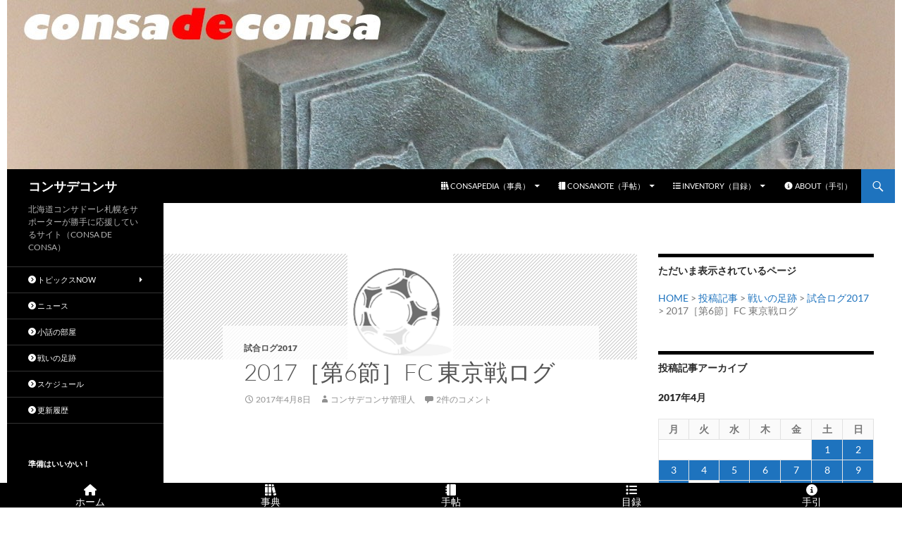

--- FILE ---
content_type: text/html; charset=UTF-8
request_url: https://www.consadeconsa.com/2017/04/08/413721/108151/
body_size: 25242
content:
<!DOCTYPE html>
<!--[if IE 7]>
<html class="ie ie7" lang="ja">
<![endif]-->
<!--[if IE 8]>
<html class="ie ie8" lang="ja">
<![endif]-->
<!--[if !(IE 7) & !(IE 8)]><!-->
<html lang="ja">
<!--<![endif]-->
<head>
	<meta charset="UTF-8">
	<meta name="viewport" content="width=device-width">
	<meta name="twitter:card" content="summary" />
	<title>2017［第6節］FC 東京戦ログ | コンサデコンサ</title>
	<link rel="profile" href="https://gmpg.org/xfn/11">
	<link rel="pingback" href="https://www.consadeconsa.com/blog/xmlrpc.php">
	<!--[if lt IE 9]>
	<script src="https://www.consadeconsa.com/blog/wp-content/themes/twentyfourteen/js/html5.js?ver=3.7.0"></script>
	<![endif]-->
	<meta name='robots' content='index, follow, max-image-preview:large, max-snippet:-1, max-video-preview:-1' />

	<!-- This site is optimized with the Yoast SEO plugin v26.7 - https://yoast.com/wordpress/plugins/seo/ -->
	<link rel="canonical" href="https://www.consadeconsa.com/2017/04/08/413721/108151/" />
	<meta property="og:locale" content="ja_JP" />
	<meta property="og:type" content="article" />
	<meta property="og:title" content="2017［第6節］FC 東京戦ログ | コンサデコンサ" />
	<meta property="og:description" content="2017年J1リーグの［第6節］FC 東京戦の関連ログ（記録類）へのリンクです。 【随時更新：投稿後、リンクが追加されることがあります】 クラブ公式サイト – 試合結果 2017 明治安田生命J1リーグ 第6節 Jリーグ &hellip; 続きを読む 2017［第6節］FC 東京戦ログ &rarr;" />
	<meta property="og:url" content="https://www.consadeconsa.com/2017/04/08/413721/108151/" />
	<meta property="og:site_name" content="コンサデコンサ" />
	<meta property="article:publisher" content="https://www.facebook.com/consadeconsa" />
	<meta property="article:author" content="https://www.facebook.com/consadeconsa" />
	<meta property="article:published_time" content="2017-04-08T12:37:41+00:00" />
	<meta property="article:modified_time" content="2017-09-05T20:43:40+00:00" />
	<meta property="og:image" content="https://www.consadeconsa.com/blog/wp-content/uploads/2015/04/soccerball_black-210.gif" />
	<meta property="og:image:width" content="210" />
	<meta property="og:image:height" content="210" />
	<meta property="og:image:type" content="image/gif" />
	<meta name="author" content="コンサデコンサ管理人" />
	<meta name="twitter:label1" content="執筆者" />
	<meta name="twitter:data1" content="コンサデコンサ管理人" />
	<meta name="twitter:label2" content="推定読み取り時間" />
	<meta name="twitter:data2" content="1分" />
	<script type="application/ld+json" class="yoast-schema-graph">{"@context":"https://schema.org","@graph":[{"@type":"Article","@id":"https://www.consadeconsa.com/2017/04/08/413721/108151/#article","isPartOf":{"@id":"https://www.consadeconsa.com/2017/04/08/413721/108151/"},"author":{"name":"コンサデコンサ管理人","@id":"https://www.consadeconsa.com/#/schema/person/b50a23327abf1113b87436e963a4f8e0"},"headline":"2017［第6節］FC 東京戦ログ","datePublished":"2017-04-08T12:37:41+00:00","dateModified":"2017-09-05T20:43:40+00:00","mainEntityOfPage":{"@id":"https://www.consadeconsa.com/2017/04/08/413721/108151/"},"wordCount":171,"publisher":{"@id":"https://www.consadeconsa.com/#/schema/person/b50a23327abf1113b87436e963a4f8e0"},"image":{"@id":"https://www.consadeconsa.com/2017/04/08/413721/108151/#primaryimage"},"thumbnailUrl":"https://www.consadeconsa.com/blog/wp-content/uploads/2015/04/soccerball_black-210.gif","keywords":["動画"],"articleSection":["試合ログ2017"],"inLanguage":"ja"},{"@type":"WebPage","@id":"https://www.consadeconsa.com/2017/04/08/413721/108151/","url":"https://www.consadeconsa.com/2017/04/08/413721/108151/","name":"2017［第6節］FC 東京戦ログ | コンサデコンサ","isPartOf":{"@id":"https://www.consadeconsa.com/#website"},"primaryImageOfPage":{"@id":"https://www.consadeconsa.com/2017/04/08/413721/108151/#primaryimage"},"image":{"@id":"https://www.consadeconsa.com/2017/04/08/413721/108151/#primaryimage"},"thumbnailUrl":"https://www.consadeconsa.com/blog/wp-content/uploads/2015/04/soccerball_black-210.gif","datePublished":"2017-04-08T12:37:41+00:00","dateModified":"2017-09-05T20:43:40+00:00","breadcrumb":{"@id":"https://www.consadeconsa.com/2017/04/08/413721/108151/#breadcrumb"},"inLanguage":"ja","potentialAction":[{"@type":"ReadAction","target":["https://www.consadeconsa.com/2017/04/08/413721/108151/"]}]},{"@type":"ImageObject","inLanguage":"ja","@id":"https://www.consadeconsa.com/2017/04/08/413721/108151/#primaryimage","url":"https://www.consadeconsa.com/blog/wp-content/uploads/2015/04/soccerball_black-210.gif","contentUrl":"https://www.consadeconsa.com/blog/wp-content/uploads/2015/04/soccerball_black-210.gif","width":210,"height":210},{"@type":"BreadcrumbList","@id":"https://www.consadeconsa.com/2017/04/08/413721/108151/#breadcrumb","itemListElement":[{"@type":"ListItem","position":1,"name":"ホーム","item":"https://www.consadeconsa.com/"},{"@type":"ListItem","position":2,"name":"2017［第6節］FC 東京戦ログ"}]},{"@type":"WebSite","@id":"https://www.consadeconsa.com/#website","url":"https://www.consadeconsa.com/","name":"コンサデコンサ","description":"北海道コンサドーレ札幌をサポーターが勝手に応援しているサイト（CONSA DE CONSA）","publisher":{"@id":"https://www.consadeconsa.com/#/schema/person/b50a23327abf1113b87436e963a4f8e0"},"alternateName":"コンサデコンサ","potentialAction":[{"@type":"SearchAction","target":{"@type":"EntryPoint","urlTemplate":"https://www.consadeconsa.com/?s={search_term_string}"},"query-input":{"@type":"PropertyValueSpecification","valueRequired":true,"valueName":"search_term_string"}}],"inLanguage":"ja"},{"@type":["Person","Organization"],"@id":"https://www.consadeconsa.com/#/schema/person/b50a23327abf1113b87436e963a4f8e0","name":"コンサデコンサ管理人","image":{"@type":"ImageObject","inLanguage":"ja","@id":"https://www.consadeconsa.com/#/schema/person/image/","url":"https://www.consadeconsa.com/blog/wp-content/uploads/2015/08/cdc-thumbnail.jpg","contentUrl":"https://www.consadeconsa.com/blog/wp-content/uploads/2015/08/cdc-thumbnail.jpg","width":380,"height":380,"caption":"コンサデコンサ管理人"},"logo":{"@id":"https://www.consadeconsa.com/#/schema/person/image/"},"description":"はじめまして、CONSA DE CONSAの管理人でございます。ご訪問ありがとうございます。このサイトは、北海道コンサドーレ札幌を応援するために製作運営されている個人によるファンサイトです。","sameAs":["https://www.consadeconsa.com/","https://www.facebook.com/consadeconsa","https://x.com/consadeconsa"],"url":"https://www.consadeconsa.com/author/master-consadeconsa/"}]}</script>
	<!-- / Yoast SEO plugin. -->


<link rel='dns-prefetch' href='//static.addtoany.com' />
<link rel='dns-prefetch' href='//kit.fontawesome.com' />
<link rel='dns-prefetch' href='//www.googletagmanager.com' />
<link rel='dns-prefetch' href='//fonts.googleapis.com' />
<link rel="alternate" type="application/rss+xml" title="コンサデコンサ &raquo; フィード" href="https://www.consadeconsa.com/feed/" />
<link rel="alternate" type="application/rss+xml" title="コンサデコンサ &raquo; コメントフィード" href="https://www.consadeconsa.com/comments/feed/" />
<link rel="alternate" type="application/rss+xml" title="コンサデコンサ &raquo; 2017［第6節］FC 東京戦ログ のコメントのフィード" href="https://www.consadeconsa.com/2017/04/08/413721/108151/feed/" />
<link rel="alternate" title="oEmbed (JSON)" type="application/json+oembed" href="https://www.consadeconsa.com/wp-json/oembed/1.0/embed?url=https%3A%2F%2Fwww.consadeconsa.com%2F2017%2F04%2F08%2F413721%2F108151%2F" />
<link rel="alternate" title="oEmbed (XML)" type="text/xml+oembed" href="https://www.consadeconsa.com/wp-json/oembed/1.0/embed?url=https%3A%2F%2Fwww.consadeconsa.com%2F2017%2F04%2F08%2F413721%2F108151%2F&#038;format=xml" />
<style id='wp-img-auto-sizes-contain-inline-css'>
img:is([sizes=auto i],[sizes^="auto," i]){contain-intrinsic-size:3000px 1500px}
/*# sourceURL=wp-img-auto-sizes-contain-inline-css */
</style>
<link rel='stylesheet' id='wpra-lightbox-css' href='https://www.consadeconsa.com/blog/wp-content/plugins/wp-rss-aggregator/core/css/jquery-colorbox.css?ver=1.4.33' media='all' />
<style id='wp-emoji-styles-inline-css'>

	img.wp-smiley, img.emoji {
		display: inline !important;
		border: none !important;
		box-shadow: none !important;
		height: 1em !important;
		width: 1em !important;
		margin: 0 0.07em !important;
		vertical-align: -0.1em !important;
		background: none !important;
		padding: 0 !important;
	}
/*# sourceURL=wp-emoji-styles-inline-css */
</style>
<style id='wp-block-library-inline-css'>
:root{--wp-block-synced-color:#7a00df;--wp-block-synced-color--rgb:122,0,223;--wp-bound-block-color:var(--wp-block-synced-color);--wp-editor-canvas-background:#ddd;--wp-admin-theme-color:#007cba;--wp-admin-theme-color--rgb:0,124,186;--wp-admin-theme-color-darker-10:#006ba1;--wp-admin-theme-color-darker-10--rgb:0,107,160.5;--wp-admin-theme-color-darker-20:#005a87;--wp-admin-theme-color-darker-20--rgb:0,90,135;--wp-admin-border-width-focus:2px}@media (min-resolution:192dpi){:root{--wp-admin-border-width-focus:1.5px}}.wp-element-button{cursor:pointer}:root .has-very-light-gray-background-color{background-color:#eee}:root .has-very-dark-gray-background-color{background-color:#313131}:root .has-very-light-gray-color{color:#eee}:root .has-very-dark-gray-color{color:#313131}:root .has-vivid-green-cyan-to-vivid-cyan-blue-gradient-background{background:linear-gradient(135deg,#00d084,#0693e3)}:root .has-purple-crush-gradient-background{background:linear-gradient(135deg,#34e2e4,#4721fb 50%,#ab1dfe)}:root .has-hazy-dawn-gradient-background{background:linear-gradient(135deg,#faaca8,#dad0ec)}:root .has-subdued-olive-gradient-background{background:linear-gradient(135deg,#fafae1,#67a671)}:root .has-atomic-cream-gradient-background{background:linear-gradient(135deg,#fdd79a,#004a59)}:root .has-nightshade-gradient-background{background:linear-gradient(135deg,#330968,#31cdcf)}:root .has-midnight-gradient-background{background:linear-gradient(135deg,#020381,#2874fc)}:root{--wp--preset--font-size--normal:16px;--wp--preset--font-size--huge:42px}.has-regular-font-size{font-size:1em}.has-larger-font-size{font-size:2.625em}.has-normal-font-size{font-size:var(--wp--preset--font-size--normal)}.has-huge-font-size{font-size:var(--wp--preset--font-size--huge)}.has-text-align-center{text-align:center}.has-text-align-left{text-align:left}.has-text-align-right{text-align:right}.has-fit-text{white-space:nowrap!important}#end-resizable-editor-section{display:none}.aligncenter{clear:both}.items-justified-left{justify-content:flex-start}.items-justified-center{justify-content:center}.items-justified-right{justify-content:flex-end}.items-justified-space-between{justify-content:space-between}.screen-reader-text{border:0;clip-path:inset(50%);height:1px;margin:-1px;overflow:hidden;padding:0;position:absolute;width:1px;word-wrap:normal!important}.screen-reader-text:focus{background-color:#ddd;clip-path:none;color:#444;display:block;font-size:1em;height:auto;left:5px;line-height:normal;padding:15px 23px 14px;text-decoration:none;top:5px;width:auto;z-index:100000}html :where(.has-border-color){border-style:solid}html :where([style*=border-top-color]){border-top-style:solid}html :where([style*=border-right-color]){border-right-style:solid}html :where([style*=border-bottom-color]){border-bottom-style:solid}html :where([style*=border-left-color]){border-left-style:solid}html :where([style*=border-width]){border-style:solid}html :where([style*=border-top-width]){border-top-style:solid}html :where([style*=border-right-width]){border-right-style:solid}html :where([style*=border-bottom-width]){border-bottom-style:solid}html :where([style*=border-left-width]){border-left-style:solid}html :where(img[class*=wp-image-]){height:auto;max-width:100%}:where(figure){margin:0 0 1em}html :where(.is-position-sticky){--wp-admin--admin-bar--position-offset:var(--wp-admin--admin-bar--height,0px)}@media screen and (max-width:600px){html :where(.is-position-sticky){--wp-admin--admin-bar--position-offset:0px}}

/*# sourceURL=wp-block-library-inline-css */
</style><style id='global-styles-inline-css'>
:root{--wp--preset--aspect-ratio--square: 1;--wp--preset--aspect-ratio--4-3: 4/3;--wp--preset--aspect-ratio--3-4: 3/4;--wp--preset--aspect-ratio--3-2: 3/2;--wp--preset--aspect-ratio--2-3: 2/3;--wp--preset--aspect-ratio--16-9: 16/9;--wp--preset--aspect-ratio--9-16: 9/16;--wp--preset--color--black: #000;--wp--preset--color--cyan-bluish-gray: #abb8c3;--wp--preset--color--white: #fff;--wp--preset--color--pale-pink: #f78da7;--wp--preset--color--vivid-red: #cf2e2e;--wp--preset--color--luminous-vivid-orange: #ff6900;--wp--preset--color--luminous-vivid-amber: #fcb900;--wp--preset--color--light-green-cyan: #7bdcb5;--wp--preset--color--vivid-green-cyan: #00d084;--wp--preset--color--pale-cyan-blue: #8ed1fc;--wp--preset--color--vivid-cyan-blue: #0693e3;--wp--preset--color--vivid-purple: #9b51e0;--wp--preset--color--green: #24890d;--wp--preset--color--dark-gray: #2b2b2b;--wp--preset--color--medium-gray: #767676;--wp--preset--color--light-gray: #f5f5f5;--wp--preset--gradient--vivid-cyan-blue-to-vivid-purple: linear-gradient(135deg,rgb(6,147,227) 0%,rgb(155,81,224) 100%);--wp--preset--gradient--light-green-cyan-to-vivid-green-cyan: linear-gradient(135deg,rgb(122,220,180) 0%,rgb(0,208,130) 100%);--wp--preset--gradient--luminous-vivid-amber-to-luminous-vivid-orange: linear-gradient(135deg,rgb(252,185,0) 0%,rgb(255,105,0) 100%);--wp--preset--gradient--luminous-vivid-orange-to-vivid-red: linear-gradient(135deg,rgb(255,105,0) 0%,rgb(207,46,46) 100%);--wp--preset--gradient--very-light-gray-to-cyan-bluish-gray: linear-gradient(135deg,rgb(238,238,238) 0%,rgb(169,184,195) 100%);--wp--preset--gradient--cool-to-warm-spectrum: linear-gradient(135deg,rgb(74,234,220) 0%,rgb(151,120,209) 20%,rgb(207,42,186) 40%,rgb(238,44,130) 60%,rgb(251,105,98) 80%,rgb(254,248,76) 100%);--wp--preset--gradient--blush-light-purple: linear-gradient(135deg,rgb(255,206,236) 0%,rgb(152,150,240) 100%);--wp--preset--gradient--blush-bordeaux: linear-gradient(135deg,rgb(254,205,165) 0%,rgb(254,45,45) 50%,rgb(107,0,62) 100%);--wp--preset--gradient--luminous-dusk: linear-gradient(135deg,rgb(255,203,112) 0%,rgb(199,81,192) 50%,rgb(65,88,208) 100%);--wp--preset--gradient--pale-ocean: linear-gradient(135deg,rgb(255,245,203) 0%,rgb(182,227,212) 50%,rgb(51,167,181) 100%);--wp--preset--gradient--electric-grass: linear-gradient(135deg,rgb(202,248,128) 0%,rgb(113,206,126) 100%);--wp--preset--gradient--midnight: linear-gradient(135deg,rgb(2,3,129) 0%,rgb(40,116,252) 100%);--wp--preset--font-size--small: 13px;--wp--preset--font-size--medium: 20px;--wp--preset--font-size--large: 36px;--wp--preset--font-size--x-large: 42px;--wp--preset--spacing--20: 0.44rem;--wp--preset--spacing--30: 0.67rem;--wp--preset--spacing--40: 1rem;--wp--preset--spacing--50: 1.5rem;--wp--preset--spacing--60: 2.25rem;--wp--preset--spacing--70: 3.38rem;--wp--preset--spacing--80: 5.06rem;--wp--preset--shadow--natural: 6px 6px 9px rgba(0, 0, 0, 0.2);--wp--preset--shadow--deep: 12px 12px 50px rgba(0, 0, 0, 0.4);--wp--preset--shadow--sharp: 6px 6px 0px rgba(0, 0, 0, 0.2);--wp--preset--shadow--outlined: 6px 6px 0px -3px rgb(255, 255, 255), 6px 6px rgb(0, 0, 0);--wp--preset--shadow--crisp: 6px 6px 0px rgb(0, 0, 0);}:where(.is-layout-flex){gap: 0.5em;}:where(.is-layout-grid){gap: 0.5em;}body .is-layout-flex{display: flex;}.is-layout-flex{flex-wrap: wrap;align-items: center;}.is-layout-flex > :is(*, div){margin: 0;}body .is-layout-grid{display: grid;}.is-layout-grid > :is(*, div){margin: 0;}:where(.wp-block-columns.is-layout-flex){gap: 2em;}:where(.wp-block-columns.is-layout-grid){gap: 2em;}:where(.wp-block-post-template.is-layout-flex){gap: 1.25em;}:where(.wp-block-post-template.is-layout-grid){gap: 1.25em;}.has-black-color{color: var(--wp--preset--color--black) !important;}.has-cyan-bluish-gray-color{color: var(--wp--preset--color--cyan-bluish-gray) !important;}.has-white-color{color: var(--wp--preset--color--white) !important;}.has-pale-pink-color{color: var(--wp--preset--color--pale-pink) !important;}.has-vivid-red-color{color: var(--wp--preset--color--vivid-red) !important;}.has-luminous-vivid-orange-color{color: var(--wp--preset--color--luminous-vivid-orange) !important;}.has-luminous-vivid-amber-color{color: var(--wp--preset--color--luminous-vivid-amber) !important;}.has-light-green-cyan-color{color: var(--wp--preset--color--light-green-cyan) !important;}.has-vivid-green-cyan-color{color: var(--wp--preset--color--vivid-green-cyan) !important;}.has-pale-cyan-blue-color{color: var(--wp--preset--color--pale-cyan-blue) !important;}.has-vivid-cyan-blue-color{color: var(--wp--preset--color--vivid-cyan-blue) !important;}.has-vivid-purple-color{color: var(--wp--preset--color--vivid-purple) !important;}.has-black-background-color{background-color: var(--wp--preset--color--black) !important;}.has-cyan-bluish-gray-background-color{background-color: var(--wp--preset--color--cyan-bluish-gray) !important;}.has-white-background-color{background-color: var(--wp--preset--color--white) !important;}.has-pale-pink-background-color{background-color: var(--wp--preset--color--pale-pink) !important;}.has-vivid-red-background-color{background-color: var(--wp--preset--color--vivid-red) !important;}.has-luminous-vivid-orange-background-color{background-color: var(--wp--preset--color--luminous-vivid-orange) !important;}.has-luminous-vivid-amber-background-color{background-color: var(--wp--preset--color--luminous-vivid-amber) !important;}.has-light-green-cyan-background-color{background-color: var(--wp--preset--color--light-green-cyan) !important;}.has-vivid-green-cyan-background-color{background-color: var(--wp--preset--color--vivid-green-cyan) !important;}.has-pale-cyan-blue-background-color{background-color: var(--wp--preset--color--pale-cyan-blue) !important;}.has-vivid-cyan-blue-background-color{background-color: var(--wp--preset--color--vivid-cyan-blue) !important;}.has-vivid-purple-background-color{background-color: var(--wp--preset--color--vivid-purple) !important;}.has-black-border-color{border-color: var(--wp--preset--color--black) !important;}.has-cyan-bluish-gray-border-color{border-color: var(--wp--preset--color--cyan-bluish-gray) !important;}.has-white-border-color{border-color: var(--wp--preset--color--white) !important;}.has-pale-pink-border-color{border-color: var(--wp--preset--color--pale-pink) !important;}.has-vivid-red-border-color{border-color: var(--wp--preset--color--vivid-red) !important;}.has-luminous-vivid-orange-border-color{border-color: var(--wp--preset--color--luminous-vivid-orange) !important;}.has-luminous-vivid-amber-border-color{border-color: var(--wp--preset--color--luminous-vivid-amber) !important;}.has-light-green-cyan-border-color{border-color: var(--wp--preset--color--light-green-cyan) !important;}.has-vivid-green-cyan-border-color{border-color: var(--wp--preset--color--vivid-green-cyan) !important;}.has-pale-cyan-blue-border-color{border-color: var(--wp--preset--color--pale-cyan-blue) !important;}.has-vivid-cyan-blue-border-color{border-color: var(--wp--preset--color--vivid-cyan-blue) !important;}.has-vivid-purple-border-color{border-color: var(--wp--preset--color--vivid-purple) !important;}.has-vivid-cyan-blue-to-vivid-purple-gradient-background{background: var(--wp--preset--gradient--vivid-cyan-blue-to-vivid-purple) !important;}.has-light-green-cyan-to-vivid-green-cyan-gradient-background{background: var(--wp--preset--gradient--light-green-cyan-to-vivid-green-cyan) !important;}.has-luminous-vivid-amber-to-luminous-vivid-orange-gradient-background{background: var(--wp--preset--gradient--luminous-vivid-amber-to-luminous-vivid-orange) !important;}.has-luminous-vivid-orange-to-vivid-red-gradient-background{background: var(--wp--preset--gradient--luminous-vivid-orange-to-vivid-red) !important;}.has-very-light-gray-to-cyan-bluish-gray-gradient-background{background: var(--wp--preset--gradient--very-light-gray-to-cyan-bluish-gray) !important;}.has-cool-to-warm-spectrum-gradient-background{background: var(--wp--preset--gradient--cool-to-warm-spectrum) !important;}.has-blush-light-purple-gradient-background{background: var(--wp--preset--gradient--blush-light-purple) !important;}.has-blush-bordeaux-gradient-background{background: var(--wp--preset--gradient--blush-bordeaux) !important;}.has-luminous-dusk-gradient-background{background: var(--wp--preset--gradient--luminous-dusk) !important;}.has-pale-ocean-gradient-background{background: var(--wp--preset--gradient--pale-ocean) !important;}.has-electric-grass-gradient-background{background: var(--wp--preset--gradient--electric-grass) !important;}.has-midnight-gradient-background{background: var(--wp--preset--gradient--midnight) !important;}.has-small-font-size{font-size: var(--wp--preset--font-size--small) !important;}.has-medium-font-size{font-size: var(--wp--preset--font-size--medium) !important;}.has-large-font-size{font-size: var(--wp--preset--font-size--large) !important;}.has-x-large-font-size{font-size: var(--wp--preset--font-size--x-large) !important;}
/*# sourceURL=global-styles-inline-css */
</style>

<style id='classic-theme-styles-inline-css'>
/*! This file is auto-generated */
.wp-block-button__link{color:#fff;background-color:#32373c;border-radius:9999px;box-shadow:none;text-decoration:none;padding:calc(.667em + 2px) calc(1.333em + 2px);font-size:1.125em}.wp-block-file__button{background:#32373c;color:#fff;text-decoration:none}
/*# sourceURL=/wp-includes/css/classic-themes.min.css */
</style>
<link rel='stylesheet' id='browser-shots-frontend-css-css' href='https://www.consadeconsa.com/blog/wp-content/plugins/browser-shots/dist/blocks.style.build.css?ver=1.7.4' media='all' />
<link rel='stylesheet' id='contact-form-7-css' href='https://www.consadeconsa.com/blog/wp-content/plugins/contact-form-7/includes/css/styles.css?ver=6.1.4' media='all' />
<link rel='stylesheet' id='dashicons-css' href='https://www.consadeconsa.com/blog/wp-includes/css/dashicons.min.css?ver=6.9' media='all' />
<link rel='stylesheet' id='material-design-icons-css' href='https://fonts.googleapis.com/icon?family=Material+Icons&#038;ver=1.00' media='all' />
<link rel='stylesheet' id='fergcorp-milestone-style-css' href='https://www.consadeconsa.com/blog/wp-content/plugins/milestone/css/fergcorp_milestone-style.css?ver=20120208' media='all' />
<link rel='stylesheet' id='widgetopts-styles-css' href='https://www.consadeconsa.com/blog/wp-content/plugins/widget-options/assets/css/widget-options.css?ver=4.1.3' media='all' />
<link rel='stylesheet' id='ez-toc-css' href='https://www.consadeconsa.com/blog/wp-content/plugins/easy-table-of-contents/assets/css/screen.min.css?ver=2.0.80' media='all' />
<style id='ez-toc-inline-css'>
div#ez-toc-container .ez-toc-title {font-size: 120%;}div#ez-toc-container .ez-toc-title {font-weight: 500;}div#ez-toc-container ul li , div#ez-toc-container ul li a {font-size: 95%;}div#ez-toc-container ul li , div#ez-toc-container ul li a {font-weight: 500;}div#ez-toc-container nav ul ul li {font-size: 90%;}.ez-toc-box-title {font-weight: bold; margin-bottom: 10px; text-align: center; text-transform: uppercase; letter-spacing: 1px; color: #666; padding-bottom: 5px;position:absolute;top:-4%;left:5%;background-color: inherit;transition: top 0.3s ease;}.ez-toc-box-title.toc-closed {top:-25%;}
.ez-toc-container-direction {direction: ltr;}.ez-toc-counter ul{counter-reset: item ;}.ez-toc-counter nav ul li a::before {content: counters(item, '.', decimal) '. ';display: inline-block;counter-increment: item;flex-grow: 0;flex-shrink: 0;margin-right: .2em; float: left; }.ez-toc-widget-direction {direction: ltr;}.ez-toc-widget-container ul{counter-reset: item ;}.ez-toc-widget-container nav ul li a::before {content: counters(item, '.', decimal) '. ';display: inline-block;counter-increment: item;flex-grow: 0;flex-shrink: 0;margin-right: .2em; float: left; }
/*# sourceURL=ez-toc-inline-css */
</style>
<link rel='stylesheet' id='twentyfourteen-lato-css' href='https://www.consadeconsa.com/blog/wp-content/themes/twentyfourteen/fonts/font-lato.css?ver=20230328' media='all' />
<link rel='stylesheet' id='genericons-css' href='https://www.consadeconsa.com/blog/wp-content/themes/twentyfourteen/genericons/genericons.css?ver=20251101' media='all' />
<link rel='stylesheet' id='twentyfourteen-style-css' href='https://www.consadeconsa.com/blog/wp-content/themes/child24/style.css?ver=20251202' media='all' />
<style id='twentyfourteen-style-inline-css'>

            .hentry .mejs-mediaelement,
            .hentry .mejs-container .mejs-controls {
                background: #000000;
            }
            .site-header,
            #secondary,
            .content-sidebar .widget_twentyfourteen_ephemera .widget-title:before,
            .site-footer,
            .menu-toggle {
                background-color: #000000;
            }
            #secondary,
            .content-sidebar .widget .widget-title,
            .paging-navigation {
                border-top-color: #000000;
            }
            .menu-toggle:active,
            .menu-toggle:focus,
            .menu-toggle:hover {
                background-color: #fff;
            }
            .menu-toggle:active::before,
            .menu-toggle:focus::before,
            .menu-toggle:hover::before {
                background-color: rgba(0,0,0,.7);
            }
        

            a, .content-sidebar .widget a {
                color: #1e73be;
            }
            ::selection {
                background: #1e73be;
            }
            ::-moz-selection {
                background: #1e73be;
            }
            .hentry .mejs-controls .mejs-time-rail .mejs-time-current {
                background: #1e73be;
            }
            button,
            .contributor-posts-link,
            input[type='button'],
            input[type='reset'],
            input[type='submit'],
            .search-toggle,
            .widget button,
            .widget input[type='button'],
            .widget input[type='reset'],
            .widget input[type='submit'],
            .widget_calendar tbody a,
            .content-sidebar .widget input[type='button'],
            .content-sidebar .widget input[type='reset'],
            .content-sidebar .widget input[type='submit'],
            .slider-control-paging .slider-active:before,
            .slider-control-paging .slider-active:hover:before,
            .slider-direction-nav a:hover,
            .widget input[type='button']:hover,
            .widget input[type='button']:focus,
            .widget input[type='reset']:hover,
            .widget input[type='reset']:focus,
            .widget input[type='submit']:hover,
            .widget input[type='submit']:focus,
            .widget_calendar tbody a:hover,
            .content-sidebar .widget input[type='button']:hover,
            .content-sidebar .widget input[type='button']:focus,
            .content-sidebar .widget input[type='reset']:hover,
            .content-sidebar .widget input[type='reset']:focus,
            .content-sidebar .widget input[type='submit']:hover,
            .content-sidebar .widget input[type='submit']:focus {
                background-color: #1e73be;
            }
            .paging-navigation .page-numbers.current {
                border-top-color: #1e73be;
            }
        

            a:active,
            a:hover,
            .site-navigation a:hover,
            .entry-title a:hover,
            .entry-meta a:hover,
            .cat-links a:hover,
            .entry-content .edit-link a:hover,
            .page-links a:hover,
            .post-navigation a:hover,
            .image-navigation a:hover,
            .comment-author a:hover,
            .comment-list .pingback a:hover,
            .comment-list .trackback a:hover,
            .comment-metadata a:hover,
            .comment-reply-title small a:hover,
            .widget a:hover,
            .widget-title a:hover,
            .widget_twentyfourteen_ephemera .entry-meta a:hover,
            .content-sidebar .widget a:hover,
            .content-sidebar .widget .widget-title a:hover,
            .content-sidebar .widget_twentyfourteen_ephemera .entry-meta a:hover,
            .site-info a:hover,
            .featured-content a:hover {
                color: #1e89bf;
            }
            button:hover,
            button:focus,
            .contributor-posts-link:hover,
            input[type='button']:hover,
            input[type='button']:focus,
            input[type='reset']:hover,
            input[type='reset']:focus,
            input[type='submit']:hover,
            input[type='submit']:focus,
            .entry-meta .tag-links a:hover,
            .page-links a:hover,
            .search-toggle:hover,
            .search-toggle.active,
            .search-box,
            .slider-control-paging a:hover:before {
            background-color: #1e89bf;
            }
            .paging-navigation a:hover {
                border-top-color: #1e89bf;
            }
            .page-links a:hover {
                border-color: #1e89bf;
            }
            .entry-meta .tag-links a:hover:before {
                border-right-color: #1e89bf;
            }
        

            .site-navigation .current_page_item > a,
            .site-navigation .current_page_ancestor > a,
            .site-navigation .current-menu-item > a,
            .site-navigation .current-menu-ancestor > a {
                color: #1ea9bf;
            }
            button:active,
            .contributor-posts-link:active,
            input[type='button']:active,
            input[type='reset']:active,
            input[type='submit']:active,
            .widget input[type='button']:active,
            .widget input[type='reset']:active,
            .widget input[type='submit']:active,
            .content-sidebar .widget input[type='button']:active,
            .content-sidebar .widget input[type='reset']:active,
            .content-sidebar .widget input[type='submit']:active {
                background-color: #1ea9bf;
            }
        

                @media screen and (min-width: 783px) {
                    .primary-navigation ul ul,
                    .primary-navigation li:hover > a,
                    .primary-navigation li.focus > a {
                        background-color: #1e73be;
                    }
                }
            

                @media screen and (min-width: 783px) {
                    .primary-navigation ul ul a:hover,
                    .primary-navigation ul ul li.focus > a {
                        background-color: #1e89bf;
                    }
                }
            

                @media screen and (min-width: 1008px) {
                    .site:before {
                        background-color: #000000;
                    }
                }
            

                @media screen and (min-width: 1008px) {
                    .secondary-navigation ul ul,
                    .secondary-navigation li:hover > a,
                    .secondary-navigation li.focus > a {
                        background-color: #1e73be;
                    }
                }
            

                @media screen and (min-width: 1008px) {
                    .secondary-navigation ul ul a:hover,
                    .secondary-navigation ul ul li.focus > a {
                        background-color: #1e89bf;
                    }
                }
            
/*# sourceURL=twentyfourteen-style-inline-css */
</style>
<link rel='stylesheet' id='twentyfourteen-block-style-css' href='https://www.consadeconsa.com/blog/wp-content/themes/twentyfourteen/css/blocks.css?ver=20250715' media='all' />
<link rel='stylesheet' id='taxopress-frontend-css-css' href='https://www.consadeconsa.com/blog/wp-content/plugins/simple-tags/assets/frontend/css/frontend.css?ver=3.43.0' media='all' />
<link rel='stylesheet' id='addtoany-css' href='https://www.consadeconsa.com/blog/wp-content/plugins/add-to-any/addtoany.min.css?ver=1.16' media='all' />
<script id="addtoany-core-js-before">
window.a2a_config=window.a2a_config||{};a2a_config.callbacks=[];a2a_config.overlays=[];a2a_config.templates={};a2a_localize = {
	Share: "共有",
	Save: "ブックマーク",
	Subscribe: "購読",
	Email: "メール",
	Bookmark: "ブックマーク",
	ShowAll: "すべて表示する",
	ShowLess: "小さく表示する",
	FindServices: "サービスを探す",
	FindAnyServiceToAddTo: "追加するサービスを今すぐ探す",
	PoweredBy: "Powered by",
	ShareViaEmail: "メールでシェアする",
	SubscribeViaEmail: "メールで購読する",
	BookmarkInYourBrowser: "ブラウザにブックマーク",
	BookmarkInstructions: "このページをブックマークするには、 Ctrl+D または \u2318+D を押下。",
	AddToYourFavorites: "お気に入りに追加",
	SendFromWebOrProgram: "任意のメールアドレスまたはメールプログラムから送信",
	EmailProgram: "メールプログラム",
	More: "詳細&#8230;",
	ThanksForSharing: "共有ありがとうございます !",
	ThanksForFollowing: "フォローありがとうございます !"
};

a2a_config.callbacks.push({ready:function(){document.querySelectorAll(".a2a_s_undefined").forEach(function(emptyIcon){emptyIcon.parentElement.style.display="none";})}});

//# sourceURL=addtoany-core-js-before
</script>
<script defer src="https://static.addtoany.com/menu/page.js" id="addtoany-core-js"></script>
<script src="https://www.consadeconsa.com/blog/wp-includes/js/jquery/jquery.min.js?ver=3.7.1" id="jquery-core-js"></script>
<script src="https://www.consadeconsa.com/blog/wp-includes/js/jquery/jquery-migrate.min.js?ver=3.4.1" id="jquery-migrate-js"></script>
<script defer src="https://www.consadeconsa.com/blog/wp-content/plugins/add-to-any/addtoany.min.js?ver=1.1" id="addtoany-jquery-js"></script>
<script crossorigin="anonymous" src="https://kit.fontawesome.com/.js?ver=1.17" id="fontawesome-js"></script>
<script src="https://www.consadeconsa.com/blog/wp-content/themes/twentyfourteen/js/functions.js?ver=20250729" id="twentyfourteen-script-js" defer data-wp-strategy="defer"></script>
<script src="https://www.consadeconsa.com/blog/wp-content/plugins/simple-tags/assets/frontend/js/frontend.js?ver=3.43.0" id="taxopress-frontend-js-js"></script>

<!-- Site Kit によって追加された Google タグ（gtag.js）スニペット -->
<!-- Google アナリティクス スニペット (Site Kit が追加) -->
<script src="https://www.googletagmanager.com/gtag/js?id=GT-W62JPQL" id="google_gtagjs-js" async></script>
<script id="google_gtagjs-js-after">
window.dataLayer = window.dataLayer || [];function gtag(){dataLayer.push(arguments);}
gtag("set","linker",{"domains":["www.consadeconsa.com"]});
gtag("js", new Date());
gtag("set", "developer_id.dZTNiMT", true);
gtag("config", "GT-W62JPQL");
//# sourceURL=google_gtagjs-js-after
</script>
<link rel="https://api.w.org/" href="https://www.consadeconsa.com/wp-json/" /><link rel="alternate" title="JSON" type="application/json" href="https://www.consadeconsa.com/wp-json/wp/v2/posts/108151" /><link rel="EditURI" type="application/rsd+xml" title="RSD" href="https://www.consadeconsa.com/blog/xmlrpc.php?rsd" />
<meta name="generator" content="WordPress 6.9" />
<link rel='shortlink' href='https://www.consadeconsa.com/?p=108151' />
<meta name="viewport" content="initial-scale=1, viewport-fit=cover">
<meta name="generator" content="Site Kit by Google 1.170.0" /><style>.recentcomments a{display:inline !important;padding:0 !important;margin:0 !important;}</style><style id="custom-background-css">
body.custom-background { background-color: #ffffff; }
</style>
	<link rel="icon" href="https://www.consadeconsa.com/blog/wp-content/uploads/2015/08/cropped-cdc-thumbnail-32x32.jpg" sizes="32x32" />
<link rel="icon" href="https://www.consadeconsa.com/blog/wp-content/uploads/2015/08/cropped-cdc-thumbnail-192x192.jpg" sizes="192x192" />
<link rel="apple-touch-icon" href="https://www.consadeconsa.com/blog/wp-content/uploads/2015/08/cropped-cdc-thumbnail-180x180.jpg" />
<meta name="msapplication-TileImage" content="https://www.consadeconsa.com/blog/wp-content/uploads/2015/08/cropped-cdc-thumbnail-270x270.jpg" />
		<style id="wp-custom-css">
			.header-main .search-toggle {
  order: 3;
}
.header-main .site-navigation {
  margin-left: auto;
}


/*
reCAPTHAのマークロゴを非表示にする
*/

.grecaptcha-badge { visibility: hidden; }

		</style>
		<script src="https://kit.fontawesome.com/5a10257a0a.js" crossorigin="anonymous"></script>
<link rel='stylesheet' id='fixed-bottom-menu-css' href='https://www.consadeconsa.com/blog/wp-content/plugins/fixed-bottom-menu/template/fixedbottommenu.css?ver=1.00' media='all' />
<style id='fixed-bottom-menu-inline-css'>

#fixed-bottom-menu {
  line-height: 3rem;
  z-index: 30;
}
.fixed-bottom-menu-text {
  font-size: 14px;
}
.fixed-bottom-menu-container {
  background-color: #000000;
}
.fixed-bottom-menu-item {
  -webkit-flex-basis: 20%;
  -ms-flex-preferred-size: 20%;
  flex-basis: 20%;
}
.fixed-bottom-menu-item a {
  color: #ffffff;
  padding-top: 0.15rem;
  line-height: 1rem;
}
.fixed-bottom-menu-item a:hover {
  color: #1ea9bf;
}
@media( min-width: 2000px ) {
  #fixed-bottom-menu {
	display: none;
  }
}

/*# sourceURL=fixed-bottom-menu-inline-css */
</style>
</head>

<body class="wp-singular post-template-default single single-post postid-108151 single-format-standard custom-background wp-embed-responsive wp-theme-twentyfourteen wp-child-theme-child24 header-image footer-widgets singular">
<div id="page" class="hfeed site">
		<div id="site-header">
		<a href="https://www.consadeconsa.com/" rel="home">
			<img src="https://www.consadeconsa.com/blog/wp-content/uploads/2014/01/cropped-consadeconsa2014-4.jpg" width="1260" height="240" alt="コンサデコンサ">
		</a>
	</div>
	
	<header id="masthead" class="site-header" role="banner">
		<div class="header-main">
			<h1 class="site-title"><a href="https://www.consadeconsa.com/" rel="home">コンサデコンサ</a></h1>

			<div class="search-toggle">
				<a href="#search-container" class="screen-reader-text" aria-expanded="false" aria-controls="search-container">検索</a>
			</div>

			<nav id="primary-navigation" class="site-navigation primary-navigation" role="navigation">
				<button class="menu-toggle">メインメニュー</button>
				<a class="screen-reader-text skip-link" href="#content">コンテンツへスキップ</a>
				<div class="menu-main-menu-container"><ul id="primary-menu" class="nav-menu"><li id="menu-item-38563" class="menu-item menu-item-type-post_type menu-item-object-page menu-item-has-children menu-item-38563"><a href="https://www.consadeconsa.com/consapedia/"><i class="fa-solid fa-books"></i> CONSAPEDIA（事典）</a>
<ul class="sub-menu">
	<li id="menu-item-27296" class="menu-item menu-item-type-post_type menu-item-object-page menu-item-27296"><a href="https://www.consadeconsa.com/guide/">コンサドーレガイド（便覧）</a></li>
	<li id="menu-item-45295" class="menu-item menu-item-type-post_type menu-item-object-page menu-item-45295"><a href="https://www.consadeconsa.com/cs-annual/">CSアニュアル（年鑑）</a></li>
	<li id="menu-item-84359" class="menu-item menu-item-type-post_type menu-item-object-page menu-item-84359"><a href="https://www.consadeconsa.com/cs-scorebook/">CSスコアブック（試合記録）</a></li>
	<li id="menu-item-45296" class="menu-item menu-item-type-post_type menu-item-object-page menu-item-45296"><a href="https://www.consadeconsa.com/cs-players/">CSプレイヤーズ（選手名簿）</a></li>
	<li id="menu-item-192312" class="menu-item menu-item-type-post_type menu-item-object-page menu-item-192312"><a href="https://www.consadeconsa.com/cs-partners/">CSスポンサーズ（相棒名簿）</a></li>
	<li id="menu-item-45297" class="menu-item menu-item-type-post_type menu-item-object-page menu-item-45297"><a href="https://www.consadeconsa.com/cs-lexicon/">CSレキシコン（用語集）</a></li>
	<li id="menu-item-45298" class="menu-item menu-item-type-post_type menu-item-object-page menu-item-45298"><a href="https://www.consadeconsa.com/cs-links/">CSリンクス（リンク集）</a></li>
</ul>
</li>
<li id="menu-item-30719" class="menu-item menu-item-type-post_type menu-item-object-page menu-item-has-children menu-item-30719"><a href="https://www.consadeconsa.com/notebook/"><i class="fa-solid fa-notebook"></i>  CONSANOTE（手帖）</a>
<ul class="sub-menu">
	<li id="menu-item-120511" class="menu-item menu-item-type-post_type menu-item-object-page menu-item-120511"><a href="https://www.consadeconsa.com/calendar/">カレンダー（予定表）</a></li>
	<li id="menu-item-120541" class="menu-item menu-item-type-post_type menu-item-object-page menu-item-120541"><a href="https://www.consadeconsa.com/addressbook/">アドレスブック（住所録）</a></li>
	<li id="menu-item-120539" class="menu-item menu-item-type-post_type menu-item-object-page menu-item-120539"><a href="https://www.consadeconsa.com/cs-memo/">メモ（覚書帖）</a></li>
	<li id="menu-item-153941" class="menu-item menu-item-type-post_type menu-item-object-page menu-item-153941"><a href="https://www.consadeconsa.com/cs-trivia/">トリビア（豆知識）</a></li>
</ul>
</li>
<li id="menu-item-60945" class="menu-item menu-item-type-post_type menu-item-object-page menu-item-has-children menu-item-60945"><a href="https://www.consadeconsa.com/inventory/"><i class="fa-solid fa-list"></i> INVENTORY（目録）</a>
<ul class="sub-menu">
	<li id="menu-item-119923" class="menu-item menu-item-type-post_type menu-item-object-page menu-item-119923"><a href="https://www.consadeconsa.com/cs-chronicle/">CSクロニクル（年代記）</a></li>
	<li id="menu-item-119924" class="menu-item menu-item-type-post_type menu-item-object-page menu-item-119924"><a href="https://www.consadeconsa.com/cs-almanac/">CSアルマナク（歳時記）</a></li>
	<li id="menu-item-128844" class="menu-item menu-item-type-post_type menu-item-object-page menu-item-128844"><a href="https://www.consadeconsa.com/cs-atlas/">CSアトラス（風土記）</a></li>
	<li id="menu-item-119925" class="menu-item menu-item-type-post_type menu-item-object-page menu-item-119925"><a href="https://www.consadeconsa.com/cs-indexlist/">CSインデクス（索引簿）</a></li>
	<li id="menu-item-144984" class="menu-item menu-item-type-post_type menu-item-object-page menu-item-144984"><a href="https://www.consadeconsa.com/consacierge/">コンシェルジュ（案内処）</a></li>
	<li id="menu-item-193111" class="menu-item menu-item-type-post_type menu-item-object-page menu-item-193111"><a href="https://www.consadeconsa.com/cdc-appendix/">APPENDIX（付録）</a></li>
</ul>
</li>
<li id="menu-item-94770" class="menu-item menu-item-type-post_type menu-item-object-page menu-item-94770"><a href="https://www.consadeconsa.com/cdc-about/"><i class="fas fa-info-circle fa-fw"></i> ABOUT（手引）</a></li>
</ul></div>			</nav>
		</div>

		<div id="search-container" class="search-box-wrapper hide">
			<div class="search-box">
				<form role="search" method="get" class="search-form" action="https://www.consadeconsa.com/">
				<label>
					<span class="screen-reader-text">検索:</span>
					<input type="search" class="search-field" placeholder="検索&hellip;" value="" name="s" />
				</label>
				<input type="submit" class="search-submit" value="検索" />
			</form>			</div>
		</div>
	</header><!-- #masthead -->

	<div id="main" class="site-main">

	<div id="primary" class="content-area">
		<div id="content" class="site-content" role="main">
			
<article id="post-108151" class="post-108151 post type-post status-publish format-standard has-post-thumbnail hentry category-game-log2017 tag-movie sportsevents-j1 clubname-consadole-sapporo clubname-fc-tokyo stadiumname-sapporodome-game match_code2-2017-j06 topography-3863">
	
		<div class="post-thumbnail">
			<img width="210" height="210" src="https://www.consadeconsa.com/blog/wp-content/uploads/2015/04/soccerball_black-210.gif" class="attachment-post-thumbnail size-post-thumbnail wp-post-image" alt="" decoding="async" />		</div>

		
	<header class="entry-header">
				<div class="entry-meta">
			<span class="cat-links"><a href="https://www.consadeconsa.com/category/post-contents/report/game-log2017/" rel="category tag">試合ログ2017</a></span>
		</div>
		<h1 class="entry-title">2017［第6節］FC 東京戦ログ</h1>
		<div class="entry-meta">
			<span class="entry-date"><a href="https://www.consadeconsa.com/2017/04/08/413721/108151/" rel="bookmark"><time class="entry-date" datetime="2017-04-08T21:37:41+09:00">2017年4月8日</time></a></span> <span class="byline"><span class="author vcard"><a class="url fn n" href="https://www.consadeconsa.com/author/master-consadeconsa/" rel="author">コンサデコンサ管理人</a></span></span>			<span class="comments-link"><a href="https://www.consadeconsa.com/2017/04/08/413721/108151/#comments">2件のコメント</a></span>
					</div><!-- .entry-meta -->
	</header><!-- .entry-header -->

		<div class="entry-content">
		<p><iframe width="560" height="315" src="https://www.youtube.com/embed/3gcwm9_PXjI" frameborder="0" allowfullscreen></iframe></p>
<p>2017年J1リーグの［第6節］FC 東京戦の関連ログ（記録類）へのリンクです。</p>
<p>【随時更新：投稿後、リンクが追加されることがあります】</p>
<p class="subtitle01">クラブ公式サイト – 試合結果</p>
<ul>
<li><a href="http://www.consadole-sapporo.jp/game/flash/?mid=25325">2017 明治安田生命J1リーグ 第6節</a></li>
</ul>
<p class="subtitle01">Jリーグ公式サイト &#8211; 公式試合記録など</p>
<ul>
<li><a href="http://www.jleague.jp/match/j1/2017/040806/live/#live">第6節　2017年4月8日(土)19:03KO　札幌ド</a></li>
</ul>
<p class="subtitle01">Football LAB &#8211; Ｊリーグ公認データStatsStadium（スタッツスタジアム）のデータによる解析</p>
<ul>
<li><a href="http://www.football-lab.jp/sapp/report/?year=2017&#038;month=04&#038;date=08">第6節 札幌 vs F東京 HOME</a></li>
</ul>
<p class="subtitle01">さっかりん</p>
<ul>
<li><a href="http://soccer.phew.homeip.net/match/info.php?mid=29299">J1第6節 札幌 vs F東京</a></li>
</ul>
<p class="subtitle01">SportsNavi</p>
<ul>
<li><a href="https://soccer.yahoo.co.jp/jleague/game/score/2017040806">J1第6節 札幌 vs F東京</a></li>
</ul>
<p class="subtitle01">J&#8217;s Goal</p>
<ul>
<li><a href="http://www.jsgoal.jp/news/jsgoal/n-00029620/">【札幌 vs FC東京】 ウォーミングアップコラム：やられたらやり返す。今シーズン、2012年のリベンジを内村圭宏が果たす。</a></li>
</ul>
<blockquote class="twitter-tweet" data-lang="ja">
<p lang="ja" dir="ltr">【札幌 vs FC東京】 ウォーミングアップコラム：やられたらやり返す。今シーズン、2012年のリベンジを <a href="https://twitter.com/hashtag/%E5%86%85%E6%9D%91%E5%9C%AD%E5%AE%8F?src=hash">#内村圭宏</a> が果たす。<a href="https://t.co/mw2U9g75NR">https://t.co/mw2U9g75NR</a> <a href="https://twitter.com/hashtag/consadole?src=hash">#consadole</a></p>
<p>札幌ドーム情報はコチラ⏩<a href="https://t.co/UtN17zFXvc">https://t.co/UtN17zFXvc</a> <a href="https://t.co/xfjgkT03lR">pic.twitter.com/xfjgkT03lR</a></p>
<p>&mdash; Jリーグ公認ファンサイトJ&#39;s GOAL (@jsgoal) <a href="https://twitter.com/jsgoal/status/850269325885702144">2017年4月7日</a></p></blockquote>
<p> <script async src="//platform.twitter.com/widgets.js" charset="utf-8"></script></p>
<p class="subtitle01">コンサデコンサ</p>
<ul>
<li><a href="https://www.consadeconsa.com/scorebook/2017-league-06/">2017明治安田生命J1リーグ第6節</a> &#8211; CSスコアブック</li>
</ul>
<hr />
<p class="subtitle01">SNS上の関連コメント</p>
<p>【公式】プレビュー：北海道コンサドーレ札幌vsＦＣ東京 明治安田生命Ｊ１リーグ 第6節 2017/4/8<br />
<iframe width="560" height="315" src="https://www.youtube.com/embed/V9CwUe4yXTs" frameborder="0" allowfullscreen></iframe></p>
<p>【公式】ゴール動画：東 慶悟（FC東京）8分 北海道コンサドーレ札幌vsＦＣ東京 明治安田生命Ｊ１リーグ 第6節 2017/4/8<br />
<iframe loading="lazy" width="560" height="315" src="https://www.youtube.com/embed/u6EklMbaOAI" frameborder="0" allowfullscreen></iframe></p>
<p>【公式】ゴール動画：ジュリーニョ（札幌）42分 北海道コンサドーレ札幌vsＦＣ東京 明治安田生命Ｊ１リーグ 第6節 2017/4/8<br />
<iframe loading="lazy" width="560" height="315" src="https://www.youtube.com/embed/T-V-Jg6ZCe0" frameborder="0" allowfullscreen></iframe></p>
<p>【公式】ゴール動画：都倉 賢（札幌）59分 北海道コンサドーレ札幌vsＦＣ東京 明治安田生命Ｊ１リーグ 第6節 2017/4/8<br />
<iframe loading="lazy" width="560" height="315" src="https://www.youtube.com/embed/FLJJzRrknWA" frameborder="0" allowfullscreen></iframe></p>
<p>【公式】ハイライト：北海道コンサドーレ札幌vsＦＣ東京 明治安田生命Ｊ１リーグ 第6節 2017/4/8<br />
<iframe loading="lazy" width="560" height="315" src="https://www.youtube.com/embed/bBkBpDkDxfY?list=PLkPh_QuTENJIu0AO6OF1X9J-8ttmDMulI" frameborder="0" allowfullscreen></iframe></p>
<p><iframe loading="lazy" src="https://www.facebook.com/plugins/video.php?href=https%3A%2F%2Fwww.facebook.com%2Fconsadole%2Fvideos%2F1312660472121048%2F&#038;show_text=0&#038;width=400" width="400" height="400" style="border:none;overflow:hidden" scrolling="no" frameborder="0" allowTransparency="true" allowFullScreen="true"></iframe></p>
<p><iframe loading="lazy" src="https://www.facebook.com/plugins/video.php?href=https%3A%2F%2Fwww.facebook.com%2Fconsadole%2Fvideos%2F1312731975447231%2F&#038;show_text=0&#038;width=400" width="400" height="400" style="border:none;overflow:hidden" scrolling="no" frameborder="0" allowTransparency="true" allowFullScreen="true"></iframe></p>
<hr />
<blockquote class="twitter-tweet" data-lang="ja">
<p lang="ja" dir="ltr">4月8日(土)FC東京戦（19時、札幌ドーム）試合前のピッチ練習の際、2日甲府戦で左膝前十字靭帯断裂のケガを負ってしまった深井選手へのメッセージが掲げられました。「不屈の男 深井一希 信じて待っている」　<a href="https://twitter.com/hashtag/consadole?src=hash">#consadole</a> <a href="https://twitter.com/hashtag/%E3%82%B3%E3%83%B3%E3%82%B5%E3%83%89%E3%83%BC%E3%83%AC?src=hash">#コンサドーレ</a> <a href="https://t.co/J29o7PGVm7">pic.twitter.com/J29o7PGVm7</a></p>
<p>&mdash; 北海道コンサドーレ札幌《公式》 (@consaofficial) <a href="https://twitter.com/consaofficial/status/850645483697561601">2017年4月8日</a></p></blockquote>
<p> <script async src="//platform.twitter.com/widgets.js" charset="utf-8"></script></p>
<blockquote class="twitter-tweet" data-lang="ja">
<p lang="ja" dir="ltr">明治安田生命J1リーグ第6節、北海道コンサドーレ札幌vsFC東京、キックオフです。<a href="https://twitter.com/hashtag/consadole?src=hash">#consadole</a> <a href="https://twitter.com/hashtag/%E3%82%B3%E3%83%B3%E3%82%B5%E3%83%89%E3%83%BC%E3%83%AC?src=hash">#コンサドーレ</a> <a href="https://t.co/uVXkTh6BGS">pic.twitter.com/uVXkTh6BGS</a></p>
<p>&mdash; 北海道コンサドーレ札幌《公式》 (@consaofficial) <a href="https://twitter.com/consaofficial/status/850650962226053120">2017年4月8日</a></p></blockquote>
<p> <script async src="//platform.twitter.com/widgets.js" charset="utf-8"></script></p>
<blockquote class="twitter-tweet" data-lang="ja">
<p lang="ja" dir="ltr">明治安田生命J1リーグ第6節、北海道コンサドーレ札幌vsFC東京、コンサドーレのスターティングイレブンはこちらです。<a href="https://twitter.com/hashtag/consadole?src=hash">#consadole</a> <a href="https://twitter.com/hashtag/%E3%82%B3%E3%83%B3%E3%82%B5%E3%83%89%E3%83%BC%E3%83%AC?src=hash">#コンサドーレ</a> <a href="https://t.co/PSgMbidHjH">pic.twitter.com/PSgMbidHjH</a></p>
<p>&mdash; 北海道コンサドーレ札幌《公式》 (@consaofficial) <a href="https://twitter.com/consaofficial/status/850652490274029569">2017年4月8日</a></p></blockquote>
<p> <script async src="//platform.twitter.com/widgets.js" charset="utf-8"></script></p>
<blockquote class="twitter-tweet" data-lang="ja">
<p lang="ja" dir="ltr">⚽️札幌 vs FC東京⚽️<br />札幌がFC東京に2-1で逆転勝利！決勝点を奪った <a href="https://twitter.com/hashtag/%E9%83%BD%E5%80%89%E8%B3%A2?src=hash">#都倉賢</a> は重傷を負った <a href="https://twitter.com/hashtag/%E6%B7%B1%E4%BA%95%E4%B8%80%E5%B8%8C?src=hash">#深井一希</a> の番号である8を指で作り、勝利を捧げました！ <a href="https://t.co/KM9X4AKi8d">https://t.co/KM9X4AKi8d</a> <a href="https://twitter.com/hashtag/consadole?src=hash">#consadole</a> <a href="https://twitter.com/consaofficial">@consaofficial</a> <a href="https://t.co/49hmxsPf3u">pic.twitter.com/49hmxsPf3u</a></p>
<p>&mdash; Jリーグ公認ファンサイトJ&#39;s GOAL (@jsgoal) <a href="https://twitter.com/jsgoal/status/850708932142088192">2017年4月8日</a></p></blockquote>
<p> <script async src="//platform.twitter.com/widgets.js" charset="utf-8"></script></p>
<blockquote class="twitter-tweet" data-lang="ja">
<p lang="ja" dir="ltr">明治安田生命J1リーグ第6節北海道コンサドーレ札幌vsFC東京戦、2-1で試合が終了しました！打ち勝ちました！ホームの力で、みんなでつかんだ勝利です！ありがとうございました。札幌2-1FC東京 <a href="https://twitter.com/hashtag/consadole?src=hash">#consadole</a> <a href="https://twitter.com/hashtag/%E3%82%B3%E3%83%B3%E3%82%B5%E3%83%89%E3%83%BC%E3%83%AC?src=hash">#コンサドーレ</a> <a href="https://twitter.com/hashtag/%E3%82%B4%E3%83%BC%E3%83%AB%E3%81%AF%E3%81%BF%E3%82%93%E3%81%AA%E3%81%AE%E3%82%B3%E3%83%BC%E3%83%AB%E3%81%8B%E3%82%89?src=hash">#ゴールはみんなのコールから</a> <a href="https://t.co/A6jwyV5Pz8">pic.twitter.com/A6jwyV5Pz8</a></p>
<p>&mdash; 北海道コンサドーレ札幌《公式》 (@consaofficial) <a href="https://twitter.com/consaofficial/status/850678369708421120">2017年4月8日</a></p></blockquote>
<p> <script async src="//platform.twitter.com/widgets.js" charset="utf-8"></script></p>
<blockquote class="twitter-tweet" data-lang="ja">
<p lang="ja" dir="ltr">ヒーローインタビューは都倉選手です！札幌2-1FC東京 <a href="https://twitter.com/hashtag/consadole?src=hash">#consadole</a> <a href="https://twitter.com/hashtag/%E3%82%B3%E3%83%B3%E3%82%B5%E3%83%89%E3%83%BC%E3%83%AC?src=hash">#コンサドーレ</a> <a href="https://twitter.com/hashtag/%E3%82%B4%E3%83%BC%E3%83%AB%E3%81%AF%E3%81%BF%E3%82%93%E3%81%AA%E3%81%AE%E3%82%B3%E3%83%BC%E3%83%AB%E3%81%8B%E3%82%89?src=hash">#ゴールはみんなのコールから</a> <a href="https://t.co/FvTYy67sJ6">pic.twitter.com/FvTYy67sJ6</a></p>
<p>&mdash; 北海道コンサドーレ札幌《公式》 (@consaofficial) <a href="https://twitter.com/consaofficial/status/850679146262876160">2017年4月8日</a></p></blockquote>
<p> <script async src="//platform.twitter.com/widgets.js" charset="utf-8"></script></p>
<blockquote class="twitter-tweet" data-lang="ja">
<p lang="ja" dir="ltr">勝ったぞー&#x1f389;</p>
<p>恥ずかしながら全身つりました…<br />歩いてグラウンド出ることも出来ませんでした…<br />もっと強くなって最後まで走れるようになるぞ！<br />何はともあれ、オールコンサドーレで掴み取った逆転勝ち&#x1f44d;</p>
<p>『J1残留』に向かって1試合1試合全身全霊をかけて！</p>
<p>熱い応援本当に有難う&#x1f64f; <a href="https://t.co/AD0MgavLMJ">pic.twitter.com/AD0MgavLMJ</a></p>
<p>&mdash; 都倉賢 Ken Tokura (@tokurasaurus) <a href="https://twitter.com/tokurasaurus/status/850685164594135040">2017年4月8日</a></p></blockquote>
<p> <script async src="//platform.twitter.com/widgets.js" charset="utf-8"></script></p>
<blockquote class="twitter-tweet" data-lang="ja">
<p lang="ja" dir="ltr">FC東京に2ー１で逆転勝利！！！ジュリくんと、とっくんのゴール すごすぎて鳥肌ものだったよね！！！みんな、たくさんの声援ありがとう☆<a href="https://twitter.com/hashtag/consadole?src=hash">#consadole</a> <a href="https://twitter.com/hashtag/%E3%83%89%E3%83%BC%E3%83%AC%E3%81%8F%E3%82%93?src=hash">#ドーレくん</a> <a href="https://t.co/05gyVEWBrl">pic.twitter.com/05gyVEWBrl</a></p>
<p>&mdash; ドーレくん☆ (@dolekun) <a href="https://twitter.com/dolekun/status/850699110080331778">2017年4月8日</a></p></blockquote>
<p> <script async src="//platform.twitter.com/widgets.js" charset="utf-8"></script></p>
<hr />
<p class="subtitle01">メディア直リン &#8211; コンサの話題を収録しているメディアサイト</p>
<ul>
<li><a href="http://dd.hokkaido-np.co.jp/sports/soccer/consadole/">北海道新聞|コンサドーレ</a></li>
<li><a href="http://www.nikkansports.com/soccer/jleague/team/consadole/">日刊スポーツ &#8211; コンサ札幌（Ｊリーグチーム情報）</a></li>
<li><a href="http://www.asahi.com/area/hokkaido/articles/list0100019.html">朝日新聞 &#8211; コンサ札幌（マイタウン北海道）</a></li>
<li><a href="http://n-s-ambi.net/consapickup.php">北のサッカーアンビシャス &#8211; コンサ札幌ピックアップ情報</a></li>
<li><a href="http://blogola.jp/t/sapporo">エル・ゴラッソ web版 &#8211; 札幌</a></li>
</ul>
<p>※：ネット上には、この他にもコンサドーレの試合の情報がたくさんあふれています。いろんなコンサ情報をご自分で探してみて下さい。</p>
<div class="addtoany_share_save_container addtoany_content addtoany_content_bottom"><div class="addtoany_header">記事の共有：</div><div class="a2a_kit a2a_kit_size_32 addtoany_list" data-a2a-url="https://www.consadeconsa.com/2017/04/08/413721/108151/" data-a2a-title="2017［第6節］FC 東京戦ログ"><a class="a2a_button_x" href="https://www.addtoany.com/add_to/x?linkurl=https%3A%2F%2Fwww.consadeconsa.com%2F2017%2F04%2F08%2F413721%2F108151%2F&amp;linkname=2017%EF%BC%BB%E7%AC%AC6%E7%AF%80%EF%BC%BDFC%20%E6%9D%B1%E4%BA%AC%E6%88%A6%E3%83%AD%E3%82%B0" title="X" rel="nofollow noopener" target="_blank"></a><a class="a2a_button_facebook" href="https://www.addtoany.com/add_to/facebook?linkurl=https%3A%2F%2Fwww.consadeconsa.com%2F2017%2F04%2F08%2F413721%2F108151%2F&amp;linkname=2017%EF%BC%BB%E7%AC%AC6%E7%AF%80%EF%BC%BDFC%20%E6%9D%B1%E4%BA%AC%E6%88%A6%E3%83%AD%E3%82%B0" title="Facebook" rel="nofollow noopener" target="_blank"></a><a class="a2a_button_line" href="https://www.addtoany.com/add_to/line?linkurl=https%3A%2F%2Fwww.consadeconsa.com%2F2017%2F04%2F08%2F413721%2F108151%2F&amp;linkname=2017%EF%BC%BB%E7%AC%AC6%E7%AF%80%EF%BC%BDFC%20%E6%9D%B1%E4%BA%AC%E6%88%A6%E3%83%AD%E3%82%B0" title="Line" rel="nofollow noopener" target="_blank"></a><a class="a2a_button_threads" href="https://www.addtoany.com/add_to/threads?linkurl=https%3A%2F%2Fwww.consadeconsa.com%2F2017%2F04%2F08%2F413721%2F108151%2F&amp;linkname=2017%EF%BC%BB%E7%AC%AC6%E7%AF%80%EF%BC%BDFC%20%E6%9D%B1%E4%BA%AC%E6%88%A6%E3%83%AD%E3%82%B0" title="Threads" rel="nofollow noopener" target="_blank"></a><a class="a2a_button_bluesky" href="https://www.addtoany.com/add_to/bluesky?linkurl=https%3A%2F%2Fwww.consadeconsa.com%2F2017%2F04%2F08%2F413721%2F108151%2F&amp;linkname=2017%EF%BC%BB%E7%AC%AC6%E7%AF%80%EF%BC%BDFC%20%E6%9D%B1%E4%BA%AC%E6%88%A6%E3%83%AD%E3%82%B0" title="Bluesky" rel="nofollow noopener" target="_blank"></a><a class="a2a_button_mastodon" href="https://www.addtoany.com/add_to/mastodon?linkurl=https%3A%2F%2Fwww.consadeconsa.com%2F2017%2F04%2F08%2F413721%2F108151%2F&amp;linkname=2017%EF%BC%BB%E7%AC%AC6%E7%AF%80%EF%BC%BDFC%20%E6%9D%B1%E4%BA%AC%E6%88%A6%E3%83%AD%E3%82%B0" title="Mastodon" rel="nofollow noopener" target="_blank"></a><a class="a2a_button_hatena" href="https://www.addtoany.com/add_to/hatena?linkurl=https%3A%2F%2Fwww.consadeconsa.com%2F2017%2F04%2F08%2F413721%2F108151%2F&amp;linkname=2017%EF%BC%BB%E7%AC%AC6%E7%AF%80%EF%BC%BDFC%20%E6%9D%B1%E4%BA%AC%E6%88%A6%E3%83%AD%E3%82%B0" title="Hatena" rel="nofollow noopener" target="_blank"></a><a class="a2a_button_mixi" href="https://www.addtoany.com/add_to/mixi?linkurl=https%3A%2F%2Fwww.consadeconsa.com%2F2017%2F04%2F08%2F413721%2F108151%2F&amp;linkname=2017%EF%BC%BB%E7%AC%AC6%E7%AF%80%EF%BC%BDFC%20%E6%9D%B1%E4%BA%AC%E6%88%A6%E3%83%AD%E3%82%B0" title="Mixi" rel="nofollow noopener" target="_blank"></a><a class="a2a_button_email" href="https://www.addtoany.com/add_to/email?linkurl=https%3A%2F%2Fwww.consadeconsa.com%2F2017%2F04%2F08%2F413721%2F108151%2F&amp;linkname=2017%EF%BC%BB%E7%AC%AC6%E7%AF%80%EF%BC%BDFC%20%E6%9D%B1%E4%BA%AC%E6%88%A6%E3%83%AD%E3%82%B0" title="Email" rel="nofollow noopener" target="_blank"></a><a class="a2a_button_copy_link" href="https://www.addtoany.com/add_to/copy_link?linkurl=https%3A%2F%2Fwww.consadeconsa.com%2F2017%2F04%2F08%2F413721%2F108151%2F&amp;linkname=2017%EF%BC%BB%E7%AC%AC6%E7%AF%80%EF%BC%BDFC%20%E6%9D%B1%E4%BA%AC%E6%88%A6%E3%83%AD%E3%82%B0" title="Copy Link" rel="nofollow noopener" target="_blank"></a></div></div>	</div><!-- .entry-content -->
	
<footer class="entry-meta">タグ：<span class="tag-links"><a href="https://www.consadeconsa.com/tag/movie/" rel="tag">動画</a></span></footer><footer class="entry-meta">大会タグ：<span class="tag-links"><a href="https://www.consadeconsa.com/sportsevents/j1%e3%83%aa%e3%83%bc%e3%82%b0%ef%bc%88%e8%a9%a6%e5%90%88%ef%bc%89/" rel="tag">J1リーグ（試合）</a></span></footer><footer class="entry-meta">クラブタグ：<span class="tag-links"><a href="https://www.consadeconsa.com/clubname/consadole-sapporo/" rel="tag">北海道コンサドーレ札幌</a><a href="https://www.consadeconsa.com/clubname/fc-tokyo/" rel="tag">FC東京</a></span></footer><footer class="entry-meta">競技場タグ：<span class="tag-links"><a href="https://www.consadeconsa.com/stadiumname/sapporodome-game/" rel="tag">大和ハウスプレミストドーム（試合）</a></span></footer>	</article><!-- #post-## -->
		<nav class="navigation post-navigation">
		<h1 class="screen-reader-text">
			投稿ナビゲーション		</h1>
		<div class="nav-links">
			<a href="https://www.consadeconsa.com/2017/04/02/043519/108007/" rel="prev"><span class="meta-nav">前の投稿</span>2017［第5節］ヴァンフォーレ甲府戦ログ</a><a href="https://www.consadeconsa.com/2017/04/12/262921/119255/" rel="next"><span class="meta-nav">次の投稿</span>2017ルヴァンカップ［グループA第2節］清水エスパルス戦ログ</a>			</div><!-- .nav-links -->
		</nav><!-- .navigation -->
		
<div id="comments" class="comments-area">

	
	<h2 class="comments-title">
		「2017［第6節］FC 東京戦ログ」への2件のフィードバック	</h2>

		
	<ol class="comment-list">
				<li id="comment-15864" class="comment byuser comment-author-master-consadeconsa bypostauthor even thread-even depth-1">
			<article id="div-comment-15864" class="comment-body">
				<footer class="comment-meta">
					<div class="comment-author vcard">
						<img alt='' src='https://secure.gravatar.com/avatar/7f2e88d0447f9dd0070ec6de100eac4cbf887cebe1ca110f6fc478c29e163cae?s=34&#038;d=mm&#038;r=g' srcset='https://secure.gravatar.com/avatar/7f2e88d0447f9dd0070ec6de100eac4cbf887cebe1ca110f6fc478c29e163cae?s=68&#038;d=mm&#038;r=g 2x' class='avatar avatar-34 photo' height='34' width='34' loading='lazy' decoding='async'/>						<b class="fn"><a href="https://www.consadeconsa.com/" class="url" rel="ugc">コンサデコンサ管理人</a></b> <span class="says">より:</span>					</div><!-- .comment-author -->

					<div class="comment-metadata">
						<a href="https://www.consadeconsa.com/2017/04/08/413721/108151/#comment-15864"><time datetime="2017-04-11T20:54:08+09:00">2017年4月11日 8:54 PM</time></a>					</div><!-- .comment-metadata -->

									</footer><!-- .comment-meta -->

				<div class="comment-content">
					<blockquote class="twitter-tweet" data-lang="ja">
<p lang="ja" dir="ltr">⚽️札幌 vs FC東京⚽️<br />札幌がFC東京に2-1で逆転勝利！決勝点を奪った <a href="https://twitter.com/hashtag/%E9%83%BD%E5%80%89%E8%B3%A2?src=hash" rel="nofollow">#都倉賢</a> は重傷を負った <a href="https://twitter.com/hashtag/%E6%B7%B1%E4%BA%95%E4%B8%80%E5%B8%8C?src=hash" rel="nofollow">#深井一希</a> の番号である8を指で作り、勝利を捧げました！ <a href="https://t.co/KM9X4AKi8d" rel="nofollow">https://t.co/KM9X4AKi8d</a> <a href="https://twitter.com/hashtag/consadole?src=hash" rel="nofollow">#consadole</a> <a href="https://twitter.com/consaofficial" rel="nofollow">@consaofficial</a> <a href="https://t.co/49hmxsPf3u" rel="nofollow">pic.twitter.com/49hmxsPf3u</a></p>
<p>&mdash; Jリーグ公認ファンサイトJ&#39;s GOAL (@jsgoal) <a href="https://twitter.com/jsgoal/status/850708932142088192" rel="nofollow">2017年4月8日</a></p></blockquote>
<p> <script async src="//platform.twitter.com/widgets.js" charset="utf-8"></script></p>
				</div><!-- .comment-content -->

							</article><!-- .comment-body -->
		</li><!-- #comment-## -->
		<li id="comment-15863" class="comment byuser comment-author-master-consadeconsa bypostauthor odd alt thread-odd thread-alt depth-1">
			<article id="div-comment-15863" class="comment-body">
				<footer class="comment-meta">
					<div class="comment-author vcard">
						<img alt='' src='https://secure.gravatar.com/avatar/7f2e88d0447f9dd0070ec6de100eac4cbf887cebe1ca110f6fc478c29e163cae?s=34&#038;d=mm&#038;r=g' srcset='https://secure.gravatar.com/avatar/7f2e88d0447f9dd0070ec6de100eac4cbf887cebe1ca110f6fc478c29e163cae?s=68&#038;d=mm&#038;r=g 2x' class='avatar avatar-34 photo' height='34' width='34' loading='lazy' decoding='async'/>						<b class="fn"><a href="https://www.consadeconsa.com/" class="url" rel="ugc">コンサデコンサ管理人</a></b> <span class="says">より:</span>					</div><!-- .comment-author -->

					<div class="comment-metadata">
						<a href="https://www.consadeconsa.com/2017/04/08/413721/108151/#comment-15863"><time datetime="2017-04-11T20:53:58+09:00">2017年4月11日 8:53 PM</time></a>					</div><!-- .comment-metadata -->

									</footer><!-- .comment-meta -->

				<div class="comment-content">
					<blockquote class="twitter-tweet" data-lang="ja">
<p lang="ja" dir="ltr">⚽️札幌 vs FC東京⚽️<br />試合前ピッチ練習時に、札幌サポーターから2日甲府戦で重傷を負った <a href="https://twitter.com/hashtag/%E6%B7%B1%E4%BA%95%E4%B8%80%E5%B8%8C?src=hash" rel="nofollow">#深井一希</a> 選手へ向け「不屈の男 深井一希 信じて待っている」と書かれた横断幕が掲出されました。<a href="https://t.co/q62A1C7wie" rel="nofollow">https://t.co/q62A1C7wie</a> <a href="https://twitter.com/hashtag/consadole?src=hash" rel="nofollow">#consadole</a> <a href="https://t.co/qCXCIeSehg" rel="nofollow">pic.twitter.com/qCXCIeSehg</a></p>
<p>&mdash; Jリーグ公認ファンサイトJ&#39;s GOAL (@jsgoal) <a href="https://twitter.com/jsgoal/status/850726965933858817" rel="nofollow">2017年4月8日</a></p></blockquote>
<p> <script async src="//platform.twitter.com/widgets.js" charset="utf-8"></script></p>
				</div><!-- .comment-content -->

							</article><!-- .comment-body -->
		</li><!-- #comment-## -->
	</ol><!-- .comment-list -->

		
			<p class="no-comments">コメントは停止中です。</p>
	
	
	
</div><!-- #comments -->
		</div><!-- #content -->
	</div><!-- #primary -->

<div id="content-sidebar" class="content-sidebar widget-area" role="complementary">
	<aside id="bcn_widget-3" class="widget widget_breadcrumb_navxt"><h1 class="widget-title">ただいま表示されているページ</h1><a title="コンサデコンサへ行く" href="https://www.consadeconsa.com" class="home">HOME</a> &gt; <a title="投稿記事のカテゴリアーカイブへ行く" href="https://www.consadeconsa.com/category/post-contents/" class="taxonomy category">投稿記事</a> &gt; <a title="戦いの足跡のカテゴリアーカイブへ行く" href="https://www.consadeconsa.com/category/post-contents/report/" class="taxonomy category">戦いの足跡</a> &gt; <a title="試合ログ2017のカテゴリアーカイブへ行く" href="https://www.consadeconsa.com/category/post-contents/report/game-log2017/" class="taxonomy category">試合ログ2017</a> &gt; 2017［第6節］FC 東京戦ログ</aside><aside id="calendar-4" class="widget widget_calendar"><h1 class="widget-title">投稿記事アーカイブ</h1><div id="calendar_wrap" class="calendar_wrap"><table id="wp-calendar" class="wp-calendar-table">
	<caption>2017年4月</caption>
	<thead>
	<tr>
		<th scope="col" aria-label="月曜日">月</th>
		<th scope="col" aria-label="火曜日">火</th>
		<th scope="col" aria-label="水曜日">水</th>
		<th scope="col" aria-label="木曜日">木</th>
		<th scope="col" aria-label="金曜日">金</th>
		<th scope="col" aria-label="土曜日">土</th>
		<th scope="col" aria-label="日曜日">日</th>
	</tr>
	</thead>
	<tbody>
	<tr>
		<td colspan="5" class="pad">&nbsp;</td><td><a href="https://www.consadeconsa.com/2017/04/01/" aria-label="2017年4月1日 に投稿を公開">1</a></td><td><a href="https://www.consadeconsa.com/2017/04/02/" aria-label="2017年4月2日 に投稿を公開">2</a></td>
	</tr>
	<tr>
		<td><a href="https://www.consadeconsa.com/2017/04/03/" aria-label="2017年4月3日 に投稿を公開">3</a></td><td><a href="https://www.consadeconsa.com/2017/04/04/" aria-label="2017年4月4日 に投稿を公開">4</a></td><td><a href="https://www.consadeconsa.com/2017/04/05/" aria-label="2017年4月5日 に投稿を公開">5</a></td><td><a href="https://www.consadeconsa.com/2017/04/06/" aria-label="2017年4月6日 に投稿を公開">6</a></td><td><a href="https://www.consadeconsa.com/2017/04/07/" aria-label="2017年4月7日 に投稿を公開">7</a></td><td><a href="https://www.consadeconsa.com/2017/04/08/" aria-label="2017年4月8日 に投稿を公開">8</a></td><td><a href="https://www.consadeconsa.com/2017/04/09/" aria-label="2017年4月9日 に投稿を公開">9</a></td>
	</tr>
	<tr>
		<td><a href="https://www.consadeconsa.com/2017/04/10/" aria-label="2017年4月10日 に投稿を公開">10</a></td><td>11</td><td><a href="https://www.consadeconsa.com/2017/04/12/" aria-label="2017年4月12日 に投稿を公開">12</a></td><td><a href="https://www.consadeconsa.com/2017/04/13/" aria-label="2017年4月13日 に投稿を公開">13</a></td><td><a href="https://www.consadeconsa.com/2017/04/14/" aria-label="2017年4月14日 に投稿を公開">14</a></td><td><a href="https://www.consadeconsa.com/2017/04/15/" aria-label="2017年4月15日 に投稿を公開">15</a></td><td><a href="https://www.consadeconsa.com/2017/04/16/" aria-label="2017年4月16日 に投稿を公開">16</a></td>
	</tr>
	<tr>
		<td><a href="https://www.consadeconsa.com/2017/04/17/" aria-label="2017年4月17日 に投稿を公開">17</a></td><td>18</td><td><a href="https://www.consadeconsa.com/2017/04/19/" aria-label="2017年4月19日 に投稿を公開">19</a></td><td><a href="https://www.consadeconsa.com/2017/04/20/" aria-label="2017年4月20日 に投稿を公開">20</a></td><td><a href="https://www.consadeconsa.com/2017/04/21/" aria-label="2017年4月21日 に投稿を公開">21</a></td><td><a href="https://www.consadeconsa.com/2017/04/22/" aria-label="2017年4月22日 に投稿を公開">22</a></td><td><a href="https://www.consadeconsa.com/2017/04/23/" aria-label="2017年4月23日 に投稿を公開">23</a></td>
	</tr>
	<tr>
		<td><a href="https://www.consadeconsa.com/2017/04/24/" aria-label="2017年4月24日 に投稿を公開">24</a></td><td><a href="https://www.consadeconsa.com/2017/04/25/" aria-label="2017年4月25日 に投稿を公開">25</a></td><td><a href="https://www.consadeconsa.com/2017/04/26/" aria-label="2017年4月26日 に投稿を公開">26</a></td><td><a href="https://www.consadeconsa.com/2017/04/27/" aria-label="2017年4月27日 に投稿を公開">27</a></td><td><a href="https://www.consadeconsa.com/2017/04/28/" aria-label="2017年4月28日 に投稿を公開">28</a></td><td><a href="https://www.consadeconsa.com/2017/04/29/" aria-label="2017年4月29日 に投稿を公開">29</a></td><td><a href="https://www.consadeconsa.com/2017/04/30/" aria-label="2017年4月30日 に投稿を公開">30</a></td>
	</tr>
	</tbody>
	</table><nav aria-label="前と次の月" class="wp-calendar-nav">
		<span class="wp-calendar-nav-prev"><a href="https://www.consadeconsa.com/2017/03/">&laquo; 3月</a></span>
		<span class="pad">&nbsp;</span>
		<span class="wp-calendar-nav-next"><a href="https://www.consadeconsa.com/2017/05/">5月 &raquo;</a></span>
	</nav></div></aside><aside id="text-35" class="widget widget_text"><h1 class="widget-title">あわせて読みたい</h1>			<div class="textwidget"></div>
		</aside><aside id="simpletags-relatedposts-2" class="widget widget-simpletags-relatedposts">
	<div class="taxopress-output-wrapper">  <ul class="st-related-posts">
	<li><a href="https://www.consadeconsa.com/2026/01/18/231822/362770/" title="HBCスポーツの公式YouTubeチャンネルで沖縄キャンプ中の福森晃斗選手のインタビュー動画が公開 (2026-01-18)" style="font-size:10pt;color:#4682b4">HBCスポーツの公式YouTubeチャンネルで沖縄キャンプ中の福森晃斗選手のインタビュー動画が公開</a><br />2026-01-18<hr /></li>
	<li><a href="https://www.consadeconsa.com/2026/01/17/451522/362767/" title="HBCスポーツの公式YouTubeチャンネルで沖縄キャンプ中の荒野拓馬選手のインタビュー動画が公開 (2026-01-17)" style="font-size:10pt;color:#4682b4">HBCスポーツの公式YouTubeチャンネルで沖縄キャンプ中の荒野拓馬選手のインタビュー動画が公開</a><br />2026-01-17<hr /></li>
	<li><a href="https://www.consadeconsa.com/2026/01/17/381022/362764/" title="HBCスポーツの公式YouTubeチャンネルで沖縄キャンプ中の西野奨太選手のインタビュー動画が公開 (2026-01-17)" style="font-size:10pt;color:#4682b4">HBCスポーツの公式YouTubeチャンネルで沖縄キャンプ中の西野奨太選手のインタビュー動画が公開</a><br />2026-01-17<hr /></li>
	<li><a href="https://www.consadeconsa.com/2026/01/14/184919/362456/" title="KICK OFF! HOKKAIDO（2026年1月10日放送回） (2026-01-14)" style="font-size:10pt;color:#4682b4">KICK OFF! HOKKAIDO（2026年1月10日放送回）</a><br />2026-01-14<hr /></li>
	<li><a href="https://www.consadeconsa.com/2026/01/14/324619/362454/" title="コンサドーレイズム（2026年1月12日放送分） (2026-01-14)" style="font-size:10pt;color:#4682b4">コンサドーレイズム（2026年1月12日放送分）</a><br />2026-01-14<hr /></li>
	<li><a href="https://www.consadeconsa.com/2026/01/09/400520/362000/" title="2026年明治安田J2・J3百年構想リーグの新ユニフォームが発表 (2026-01-09)" style="font-size:10pt;color:#4682b4">2026年明治安田J2・J3百年構想リーグの新ユニフォームが発表</a><br />2026-01-09<hr /></li>
	<li><a href="https://www.consadeconsa.com/2026/01/06/483619/361531/" title="KICK OFF! HOKKAIDO（2025年12月27日放送回） (2026-01-06)" style="font-size:10pt;color:#4682b4">KICK OFF! HOKKAIDO（2025年12月27日放送回）</a><br />2026-01-06<hr /></li>
	<li><a href="https://www.consadeconsa.com/2025/12/26/111019/359389/" title="Radio CONSADOLE（2025/12/23放送分）収録の様子の動画 (2025-12-26)" style="font-size:10pt;color:#4682b4">Radio CONSADOLE（2025/12/23放送分）収録の様子の動画</a><br />2025-12-26<hr /></li>
	<li><a href="https://www.consadeconsa.com/2025/12/24/384322/359232/" title="JリーグのYouTubeサイトに小野伸二ONOが現地取材した「サッカーができなくなる日！？ 第2弾」動画公開 (2025-12-24)" style="font-size:10pt;color:#4682b4">JリーグのYouTubeサイトに小野伸二ONOが現地取材した「サッカーができなくなる日！？ 第2弾」動画公開</a><br />2025-12-24<hr /></li>
	<li><a href="https://www.consadeconsa.com/2025/12/24/562319/358901/" title="KICK OFF! HOKKAIDO（2025年12月20日放送回） (2025-12-24)" style="font-size:10pt;color:#4682b4">KICK OFF! HOKKAIDO（2025年12月20日放送回）</a><br />2025-12-24<hr /></li>
</ul> 
</div>
</aside>
		<aside id="recent-posts-5" class="widget widget_recent_entries">
		<h1 class="widget-title">最近の投稿</h1><nav aria-label="最近の投稿">
		<ul>
											<li>
					<a href="https://www.consadeconsa.com/2026/01/18/231822/362770/">HBCスポーツの公式YouTubeチャンネルで沖縄キャンプ中の福森晃斗選手のインタビュー動画が公開</a>
											<span class="post-date">2026年1月18日</span>
									</li>
											<li>
					<a href="https://www.consadeconsa.com/2026/01/18/420422/362750/">北海道コンサドーレ札幌バドミントンチームの2025 S/Jリーグの全試合が終了、Sブロック6位が決定し残留決定戦へ</a>
											<span class="post-date">2026年1月18日</span>
									</li>
											<li>
					<a href="https://www.consadeconsa.com/2026/01/18/044421/362743/">2025 S/Jリーグ Sブロック［5試合目］NTT東日本戦ログ</a>
											<span class="post-date">2026年1月18日</span>
									</li>
											<li>
					<a href="https://www.consadeconsa.com/2026/01/17/451522/362767/">HBCスポーツの公式YouTubeチャンネルで沖縄キャンプ中の荒野拓馬選手のインタビュー動画が公開</a>
											<span class="post-date">2026年1月17日</span>
									</li>
											<li>
					<a href="https://www.consadeconsa.com/2026/01/17/381022/362764/">HBCスポーツの公式YouTubeチャンネルで沖縄キャンプ中の西野奨太選手のインタビュー動画が公開</a>
											<span class="post-date">2026年1月17日</span>
									</li>
											<li>
					<a href="https://www.consadeconsa.com/2026/01/17/362417/362644/">過ゲキにコンサドーレ！（2026年1月16日放送回）</a>
											<span class="post-date">2026年1月17日</span>
									</li>
											<li>
					<a href="https://www.consadeconsa.com/2026/01/16/385620/362665/">2026SP&#038;26-27クラブコンサドーレ会員限定でJAL PAKのお得なキャンペーン（ウインターキャンペーン）を開催中</a>
											<span class="post-date">2026年1月16日</span>
									</li>
											<li>
					<a href="https://www.consadeconsa.com/2026/01/16/104820/362661/">ポッカサッポロ北海道が2026沖縄キャンプ中の北海道コンサドーレ札幌に差し入れ</a>
											<span class="post-date">2026年1月16日</span>
									</li>
											<li>
					<a href="https://www.consadeconsa.com/2026/01/16/534119/362653/">2026SP&#038;26-27クラブコンサドーレ・シーズンシートにおける会員証の運用についてのアナウンス</a>
											<span class="post-date">2026年1月16日</span>
									</li>
											<li>
					<a href="https://www.consadeconsa.com/2026/01/15/302820/362647/">2025ナショナルトレセン女子U-14後期（1/22〜1/25）メンバーを発表</a>
											<span class="post-date">2026年1月15日</span>
									</li>
					</ul>

		</nav></aside><aside id="custom_html-3" class="widget_text widget widget_custom_html"><div class="textwidget custom-html-widget"><hr />
<a href="https://www.consadeconsa.com/appendix/recent-posts-table/recent-posts-list-post-published/">最近の投稿一覧 50</a>

</div></aside><aside id="recent-comments-5" class="widget widget_recent_comments"><h1 class="widget-title">最近のコメント</h1><nav aria-label="最近のコメント"><ul id="recentcomments"><li class="recentcomments"><a href="https://www.consadeconsa.com/2026/01/18/231822/362770/#comment-37942">HBCスポーツの公式YouTubeチャンネルで沖縄キャンプ中の福森晃斗選手のインタビュー動画が公開</a> に <span class="comment-author-link"><a href="https://www.consadeconsa.com/" class="url" rel="ugc">コンサデコンサ管理人</a></span> より</li><li class="recentcomments"><a href="https://www.consadeconsa.com/2025/12/27/421822/362692/#comment-37941">コンサドーレ仁木スキーパークのサイトがオープン</a> に <span class="comment-author-link"><a href="https://www.consadeconsa.com/" class="url" rel="ugc">コンサデコンサ管理人</a></span> より</li><li class="recentcomments"><a href="https://www.consadeconsa.com/2025/12/27/421822/362692/#comment-37940">コンサドーレ仁木スキーパークのサイトがオープン</a> に <span class="comment-author-link"><a href="https://www.consadeconsa.com/" class="url" rel="ugc">コンサデコンサ管理人</a></span> より</li><li class="recentcomments"><a href="https://www.consadeconsa.com/2025/12/27/421822/362692/#comment-37939">コンサドーレ仁木スキーパークのサイトがオープン</a> に <span class="comment-author-link"><a href="https://www.consadeconsa.com/" class="url" rel="ugc">コンサデコンサ管理人</a></span> より</li><li class="recentcomments"><a href="https://www.consadeconsa.com/2025/11/14/032820/350059/#comment-37938">1/24、1/25に「レッドイーグルス北海道×北海道コンサドーレ札幌コラボDAYS」を開催</a> に <span class="comment-author-link"><a href="https://www.consadeconsa.com/" class="url" rel="ugc">コンサデコンサ管理人</a></span> より</li><li class="recentcomments"><a href="https://www.consadeconsa.com/2026/01/09/291922/362323/#comment-37937">「コンサラボ」MCの河合竜二さんが深井一希さんに交代</a> に <span class="comment-author-link"><a href="https://www.consadeconsa.com/" class="url" rel="ugc">コンサデコンサ管理人</a></span> より</li><li class="recentcomments"><a href="https://www.consadeconsa.com/2026/01/13/563920/362449/#comment-37936">沖縄キャンプ2026で金武町からの歓迎セレモニー開催</a> に <span class="comment-author-link"><a href="https://www.consadeconsa.com/" class="url" rel="ugc">コンサデコンサ管理人</a></span> より</li><li class="recentcomments"><a href="https://www.consadeconsa.com/2026/01/13/563920/362449/#comment-37935">沖縄キャンプ2026で金武町からの歓迎セレモニー開催</a> に <span class="comment-author-link"><a href="https://www.consadeconsa.com/" class="url" rel="ugc">コンサデコンサ管理人</a></span> より</li><li class="recentcomments"><a href="https://www.consadeconsa.com/2026/01/12/014514/362228/#comment-37934">北海道コンサドーレ札幌の沖縄キャンプ2026がスタート</a> に <span class="comment-author-link"><a href="https://www.consadeconsa.com/" class="url" rel="ugc">コンサデコンサ管理人</a></span> より</li><li class="recentcomments"><a href="https://www.consadeconsa.com/2026/01/05/443121/361483/#comment-37933">1/9に発表される北海道コンサドーレ札幌の2026明治安田J2・J3百年構想リーグユニフォームの予約販売概要が発表</a> に <span class="comment-author-link"><a href="https://www.consadeconsa.com/" class="url" rel="ugc">コンサデコンサ管理人</a></span> より</li></ul></nav></aside><aside id="custom_html-2" class="widget_text widget widget_custom_html"><div class="textwidget custom-html-widget"><hr />
<a href="https://www.consadeconsa.com/appendix/recent-posts-table/recent-comments-title-list">最近のコメント一覧 50</a>

</div></aside></div><!-- #content-sidebar -->
<div id="secondary">
		<h2 class="site-description">北海道コンサドーレ札幌をサポーターが勝手に応援しているサイト（CONSA DE CONSA）</h2>
	
		<nav class="navigation site-navigation secondary-navigation">
		<div class="menu-left-menu-container"><ul id="menu-left-menu" class="menu"><li id="menu-item-41960" class="menu-item menu-item-type-taxonomy menu-item-object-category menu-item-has-children menu-item-41960"><a href="https://www.consadeconsa.com/category/post-contents/topics/"><i class="fas fa-chevron-circle-right"></i> トピックスNOW</a>
<ul class="sub-menu">
	<li id="menu-item-106896" class="menu-item menu-item-type-taxonomy menu-item-object-category menu-item-106896"><a href="https://www.consadeconsa.com/category/post-contents/topics/announcement/">お知らせ</a></li>
	<li id="menu-item-106899" class="menu-item menu-item-type-taxonomy menu-item-object-category menu-item-106899"><a href="https://www.consadeconsa.com/category/post-contents/topics/ticket_now/">発売中（チケット）</a></li>
	<li id="menu-item-106900" class="menu-item menu-item-type-taxonomy menu-item-object-category menu-item-106900"><a href="https://www.consadeconsa.com/category/post-contents/topics/sale_now/">発売中</a></li>
	<li id="menu-item-106898" class="menu-item menu-item-type-taxonomy menu-item-object-category menu-item-106898"><a href="https://www.consadeconsa.com/category/post-contents/topics/events_now/">開催中</a></li>
	<li id="menu-item-106897" class="menu-item menu-item-type-taxonomy menu-item-object-category menu-item-106897"><a href="https://www.consadeconsa.com/category/post-contents/topics/participation_now/">募集中</a></li>
</ul>
</li>
<li id="menu-item-41961" class="menu-item menu-item-type-taxonomy menu-item-object-category menu-item-41961"><a href="https://www.consadeconsa.com/category/post-contents/news/"><i class="fas fa-chevron-circle-right"></i> ニュース</a></li>
<li id="menu-item-41962" class="menu-item menu-item-type-taxonomy menu-item-object-category menu-item-41962"><a href="https://www.consadeconsa.com/category/post-contents/memo/"><i class="fas fa-chevron-circle-right"></i> 小話の部屋</a></li>
<li id="menu-item-41963" class="menu-item menu-item-type-taxonomy menu-item-object-category current-post-ancestor menu-item-41963"><a href="https://www.consadeconsa.com/category/post-contents/report/"><i class="fas fa-chevron-circle-right"></i> 戦いの足跡</a></li>
<li id="menu-item-41964" class="menu-item menu-item-type-taxonomy menu-item-object-category menu-item-41964"><a href="https://www.consadeconsa.com/category/post-contents/schedule-news/"><i class="fas fa-chevron-circle-right"></i> スケジュール</a></li>
<li id="menu-item-41965" class="menu-item menu-item-type-taxonomy menu-item-object-category menu-item-41965"><a href="https://www.consadeconsa.com/category/post-contents/ayumi/"><i class="fas fa-chevron-circle-right"></i> 更新履歴</a></li>
</ul></div>	</nav>
	
		<div id="primary-sidebar" class="primary-sidebar widget-area" role="complementary">
		<aside id="fergcorp_milestone-4" class="widget widget_fergcorp_milestone"><h1 class="widget-title">準備はいいかい！</h1><div class="milestone-content">	<div class="milestone-header">		<strong class="event">シーズン開幕日まで</strong>		<span class="date">2026年2月8日</span>	</div><div class="milestone-countdown"><span class="difference">20</span> <span class="label">days</span> to go.</div></div><!--milestone-content--></aside><aside id="text-32" class="widget widget_text"><h1 class="widget-title">カテゴリー・タグ</h1>			<div class="textwidget"><ul>
<li><a href="https://www.consadeconsa.com/appendix/contents-category-archive-list/">カテゴリー一覧</a></li>
<li><a href="https://www.consadeconsa.com/appendix/tag-archive-list/">タグ一覧</a></li>
</ul>
<hr />
</div>
		</aside><aside id="text-30" class="widget widget_text"><h1 class="widget-title">競技別</h1>			<div class="textwidget"><ul>
<li><a href="https://www.consadeconsa.com/classification/mens-football/">男子サッカー</a></li>
<li><a href="https://www.consadeconsa.com/classification/womens-football/">女子サッカー</a></li>
<li><a href="https://www.consadeconsa.com/classification/badminton/">バドミントン</a></li>
<li><a href="https://www.consadeconsa.com/classification/curling/">カーリング</a></li>
<li><a href="https://www.consadeconsa.com/classification/dance-drill/">ダンスドリル</a></li>
</ul>
<hr />
</div>
		</aside><aside id="custom_html-6" class="widget_text widget widget_custom_html"><h1 class="widget-title">スケジュール</h1><div class="textwidget custom-html-widget"><ul>
	<li><a href="https://www.consadeconsa.com/calendarium/timetable/">予定表（グリッド）</a> </li>
	<li><a href="https://www.consadeconsa.com/calendarium/mobile-timetable/">予定表（リスト）</a></li>

	<li><a href="https://www.consadeconsa.com/calendarium/game-information-index-2026/">試合ごとの予定2026</a></li>
	<li><a href="https://www.consadeconsa.com/calendarium/todo/">トピックスNOW一覧</a></li>
</ul>



<hr /></div></aside><aside id="custom_html-7" class="widget_text widget widget_custom_html"><h1 class="widget-title">その他</h1><div class="textwidget custom-html-widget"><ul>
	<li><a href="https://www.consadeconsa.com/memorandum/cs-antenna/">CSアンテナ</a></li>
	<li><a href="https://www.consadeconsa.com/appendix/access_ranking/">人気のエントリー</a></li>
	<li><a href="https://www.consadeconsa.com/appendix/recent-posts-table/">新着・更新記事一覧</a></li>
	<li><a href="https://www.consadeconsa.com/about/consadeconsa-sitemap/">サイトマップ（案内板）</a></li>
</ul>

<hr /></div></aside>	</div><!-- #primary-sidebar -->
	</div><!-- #secondary -->

		</div><!-- #main -->

		<footer id="colophon" class="site-footer" role="contentinfo">

			
<div id="supplementary">
	<div id="footer-sidebar" class="footer-sidebar widget-area" role="complementary">
		<aside id="bcn_widget-4" class="widget widget_breadcrumb_navxt"><h1 class="widget-title">ただいま表示されているページ</h1><a title="コンサデコンサへ行く" href="https://www.consadeconsa.com" class="home">HOME</a> &gt; <a title="投稿記事のカテゴリアーカイブへ行く" href="https://www.consadeconsa.com/category/post-contents/" class="taxonomy category">投稿記事</a> &gt; <a title="戦いの足跡のカテゴリアーカイブへ行く" href="https://www.consadeconsa.com/category/post-contents/report/" class="taxonomy category">戦いの足跡</a> &gt; <a title="試合ログ2017のカテゴリアーカイブへ行く" href="https://www.consadeconsa.com/category/post-contents/report/game-log2017/" class="taxonomy category">試合ログ2017</a> &gt; 2017［第6節］FC 東京戦ログ</aside><aside id="text-3" class="widget widget_text"><h1 class="widget-title">コンサデコンサについて</h1>			<div class="textwidget"><p>コンサデコンサ（CONSA DE CONSA）は、北海道コンサドーレ札幌を応援しているサポーターが勝手気ままに趣味で運営しているファンサイトです。クラブ創立時からのニュース、小話、試合結果などがスクラップブックのように集められています。</p>
</div>
		</aside><aside id="text-28" class="widget widget_text"><h1 class="widget-title">ソーシャルメディア</h1>			<div class="textwidget"><p><a href="https://twitter.com/consadeconsa"><i class="fab fa-brands fa-square-x-twitter fa-4x fa-fw"></i></a><a href="https://www.facebook.com/consadeconsa"><i class="fab fa-facebook fa-4x fa-fw"></i></a><a href="https://www.consadeconsa.com/feed/"><i class="fas fa-rss-square fa-4x fa-fw"></i></a><br /></p>
</div>
		</aside><aside id="nav_menu-22" class="widget widget_nav_menu"><h1 class="widget-title">コンサデコンサのメニュー</h1><nav class="menu-%e3%83%95%e3%83%83%e3%82%bf%e3%83%a1%e3%83%8b%e3%83%a5%e3%83%bc-container" aria-label="コンサデコンサのメニュー"><ul id="menu-%e3%83%95%e3%83%83%e3%82%bf%e3%83%a1%e3%83%8b%e3%83%a5%e3%83%bc" class="menu"><li id="menu-item-321601" class="menu-item menu-item-type-custom menu-item-object-custom menu-item-home menu-item-has-children menu-item-321601"><a href="https://www.consadeconsa.com/">ホーム</a>
<ul class="sub-menu">
	<li id="menu-item-321607" class="menu-item menu-item-type-taxonomy menu-item-object-category menu-item-321607"><a href="https://www.consadeconsa.com/category/post-contents/news/">コンサドーレニュース</a></li>
	<li id="menu-item-321612" class="menu-item menu-item-type-taxonomy menu-item-object-category menu-item-321612"><a href="https://www.consadeconsa.com/category/post-contents/memo/">小話の部屋</a></li>
	<li id="menu-item-321611" class="menu-item menu-item-type-taxonomy menu-item-object-category current-post-ancestor menu-item-321611"><a href="https://www.consadeconsa.com/category/post-contents/report/">戦いの足跡</a></li>
	<li id="menu-item-321608" class="menu-item menu-item-type-taxonomy menu-item-object-category menu-item-321608"><a href="https://www.consadeconsa.com/category/post-contents/schedule-news/">スケジュールニュース</a></li>
	<li id="menu-item-321609" class="menu-item menu-item-type-taxonomy menu-item-object-category menu-item-321609"><a href="https://www.consadeconsa.com/category/post-contents/ayumi/">更新履歴</a></li>
</ul>
</li>
<li id="menu-item-321602" class="menu-item menu-item-type-post_type menu-item-object-page menu-item-321602"><a href="https://www.consadeconsa.com/consapedia/">CONSAPEDIA（事典）</a></li>
<li id="menu-item-321603" class="menu-item menu-item-type-post_type menu-item-object-page menu-item-321603"><a href="https://www.consadeconsa.com/notebook/">CONSANOTE（手帖）</a></li>
<li id="menu-item-321604" class="menu-item menu-item-type-post_type menu-item-object-page menu-item-321604"><a href="https://www.consadeconsa.com/inventory/">INVENTORY（目録）</a></li>
<li id="menu-item-321606" class="menu-item menu-item-type-post_type menu-item-object-page menu-item-has-children menu-item-321606"><a href="https://www.consadeconsa.com/cdc-about/">ABOUT（手引）</a>
<ul class="sub-menu">
	<li id="menu-item-321613" class="menu-item menu-item-type-post_type menu-item-object-about menu-item-321613"><a href="https://www.consadeconsa.com/about/consadeconsa-sitemap">SITEMAP（案内板）</a></li>
</ul>
</li>
</ul></nav></aside>	</div><!-- #footer-sidebar -->
</div><!-- #supplementary -->

			<div class="site-info">
								<a class="privacy-policy-link" href="https://www.consadeconsa.com/cdc-about/privacy-policy/" rel="privacy-policy">プライバシーポリシー（GDPRに基づく）</a><span role="separator" aria-hidden="true"></span>				<a href="https://ja.wordpress.org/" class="imprint">
					Proudly powered by WordPress				</a><span role="separator" aria-hidden="true"></span> Copyright © 1996-2025 CONSA DE CONSA<span role="separator" aria-hidden="true"></span>
<p style="line-height: 3;">　
</p>
			</div><!-- .site-info -->
		</footer><!-- #colophon -->
	</div><!-- #page -->

	<script type="speculationrules">
{"prefetch":[{"source":"document","where":{"and":[{"href_matches":"/*"},{"not":{"href_matches":["/blog/wp-*.php","/blog/wp-admin/*","/blog/wp-content/uploads/*","/blog/wp-content/*","/blog/wp-content/plugins/*","/blog/wp-content/themes/child24/*","/blog/wp-content/themes/twentyfourteen/*","/*\\?(.+)"]}},{"not":{"selector_matches":"a[rel~=\"nofollow\"]"}},{"not":{"selector_matches":".no-prefetch, .no-prefetch a"}}]},"eagerness":"conservative"}]}
</script>

<div id="fixed-bottom-menu">
	<div class="fixed-bottom-menu-container">
					<div class="fixed-bottom-menu-item">
						<a href="https://www.consadeconsa.com/">
									<i class="fas fa-home"></i>
								<br>
		<span class="fixed-bottom-menu-text">ホーム</span>
		</a>
					</div>
						<div class="fixed-bottom-menu-item">
						<a href="https://www.consadeconsa.com/consapedia/">
									<i class="fas fa-solid fa-books"></i>
								<br>
		<span class="fixed-bottom-menu-text">事典</span>
		</a>
					</div>
						<div class="fixed-bottom-menu-item">
						<a href="https://www.consadeconsa.com/notebook/">
									<i class="fas fa-solid fa-notebook"></i>
								<br>
		<span class="fixed-bottom-menu-text">手帖</span>
		</a>
					</div>
						<div class="fixed-bottom-menu-item">
						<a href="https://www.consadeconsa.com/inventory/">
									<i class="fa-solid fa-list"></i>
								<br>
		<span class="fixed-bottom-menu-text">目録</span>
		</a>
					</div>
						<div class="fixed-bottom-menu-item">
						<a href="https://www.consadeconsa.com/cdc-about/">
									<i class="fas fa-info-circle fa-fw"></i>
								<br>
		<span class="fixed-bottom-menu-text">手引</span>
		</a>
					</div>
				</div>
</div>

			<script type="text/javascript">
				var _paq = _paq || [];
					_paq.push(['setCustomDimension', 1, '{"ID":2,"name":"コンサデコンサ管理人","avatar":"ea1d21fc2eb06f2b309eea3288c4a5dc"}']);
				_paq.push(['trackPageView']);
								(function () {
					var u = "https://analytics2.wpmudev.com/";
					_paq.push(['setTrackerUrl', u + 'track/']);
					_paq.push(['setSiteId', '16759']);
					var d   = document, g = d.createElement('script'), s = d.getElementsByTagName('script')[0];
					g.type  = 'text/javascript';
					g.async = true;
					g.defer = true;
					g.src   = 'https://analytics.wpmucdn.com/matomo.js';
					s.parentNode.insertBefore(g, s);
				})();
			</script>
			<script src="https://www.consadeconsa.com/blog/wp-includes/js/dist/hooks.min.js?ver=dd5603f07f9220ed27f1" id="wp-hooks-js"></script>
<script src="https://www.consadeconsa.com/blog/wp-includes/js/dist/i18n.min.js?ver=c26c3dc7bed366793375" id="wp-i18n-js"></script>
<script id="wp-i18n-js-after">
wp.i18n.setLocaleData( { 'text direction\u0004ltr': [ 'ltr' ] } );
//# sourceURL=wp-i18n-js-after
</script>
<script src="https://www.consadeconsa.com/blog/wp-content/plugins/contact-form-7/includes/swv/js/index.js?ver=6.1.4" id="swv-js"></script>
<script id="contact-form-7-js-translations">
( function( domain, translations ) {
	var localeData = translations.locale_data[ domain ] || translations.locale_data.messages;
	localeData[""].domain = domain;
	wp.i18n.setLocaleData( localeData, domain );
} )( "contact-form-7", {"translation-revision-date":"2025-11-30 08:12:23+0000","generator":"GlotPress\/4.0.3","domain":"messages","locale_data":{"messages":{"":{"domain":"messages","plural-forms":"nplurals=1; plural=0;","lang":"ja_JP"},"This contact form is placed in the wrong place.":["\u3053\u306e\u30b3\u30f3\u30bf\u30af\u30c8\u30d5\u30a9\u30fc\u30e0\u306f\u9593\u9055\u3063\u305f\u4f4d\u7f6e\u306b\u7f6e\u304b\u308c\u3066\u3044\u307e\u3059\u3002"],"Error:":["\u30a8\u30e9\u30fc:"]}},"comment":{"reference":"includes\/js\/index.js"}} );
//# sourceURL=contact-form-7-js-translations
</script>
<script id="contact-form-7-js-before">
var wpcf7 = {
    "api": {
        "root": "https:\/\/www.consadeconsa.com\/wp-json\/",
        "namespace": "contact-form-7\/v1"
    }
};
//# sourceURL=contact-form-7-js-before
</script>
<script src="https://www.consadeconsa.com/blog/wp-content/plugins/contact-form-7/includes/js/index.js?ver=6.1.4" id="contact-form-7-js"></script>
<script id="ez-toc-scroll-scriptjs-js-extra">
var eztoc_smooth_local = {"scroll_offset":"30","add_request_uri":"","add_self_reference_link":""};
//# sourceURL=ez-toc-scroll-scriptjs-js-extra
</script>
<script src="https://www.consadeconsa.com/blog/wp-content/plugins/easy-table-of-contents/assets/js/smooth_scroll.min.js?ver=2.0.80" id="ez-toc-scroll-scriptjs-js"></script>
<script src="https://www.consadeconsa.com/blog/wp-content/plugins/easy-table-of-contents/vendor/js-cookie/js.cookie.min.js?ver=2.2.1" id="ez-toc-js-cookie-js"></script>
<script src="https://www.consadeconsa.com/blog/wp-content/plugins/easy-table-of-contents/vendor/sticky-kit/jquery.sticky-kit.min.js?ver=1.9.2" id="ez-toc-jquery-sticky-kit-js"></script>
<script id="ez-toc-js-js-extra">
var ezTOC = {"smooth_scroll":"1","visibility_hide_by_default":"","scroll_offset":"30","fallbackIcon":"\u003Cspan class=\"\"\u003E\u003Cspan class=\"eztoc-hide\" style=\"display:none;\"\u003EToggle\u003C/span\u003E\u003Cspan class=\"ez-toc-icon-toggle-span\"\u003E\u003Csvg style=\"fill: #999;color:#999\" xmlns=\"http://www.w3.org/2000/svg\" class=\"list-377408\" width=\"20px\" height=\"20px\" viewBox=\"0 0 24 24\" fill=\"none\"\u003E\u003Cpath d=\"M6 6H4v2h2V6zm14 0H8v2h12V6zM4 11h2v2H4v-2zm16 0H8v2h12v-2zM4 16h2v2H4v-2zm16 0H8v2h12v-2z\" fill=\"currentColor\"\u003E\u003C/path\u003E\u003C/svg\u003E\u003Csvg style=\"fill: #999;color:#999\" class=\"arrow-unsorted-368013\" xmlns=\"http://www.w3.org/2000/svg\" width=\"10px\" height=\"10px\" viewBox=\"0 0 24 24\" version=\"1.2\" baseProfile=\"tiny\"\u003E\u003Cpath d=\"M18.2 9.3l-6.2-6.3-6.2 6.3c-.2.2-.3.4-.3.7s.1.5.3.7c.2.2.4.3.7.3h11c.3 0 .5-.1.7-.3.2-.2.3-.5.3-.7s-.1-.5-.3-.7zM5.8 14.7l6.2 6.3 6.2-6.3c.2-.2.3-.5.3-.7s-.1-.5-.3-.7c-.2-.2-.4-.3-.7-.3h-11c-.3 0-.5.1-.7.3-.2.2-.3.5-.3.7s.1.5.3.7z\"/\u003E\u003C/svg\u003E\u003C/span\u003E\u003C/span\u003E","chamomile_theme_is_on":""};
//# sourceURL=ez-toc-js-js-extra
</script>
<script src="https://www.consadeconsa.com/blog/wp-content/plugins/easy-table-of-contents/assets/js/front.min.js?ver=2.0.80-1767333606" id="ez-toc-js-js"></script>
<script id="wpfront-scroll-top-js-extra">
var wpfront_scroll_top_data = {"data":{"css":"#wpfront-scroll-top-container{position:fixed;cursor:pointer;z-index:9999;border:none;outline:none;background-color:rgba(0,0,0,0);box-shadow:none;outline-style:none;text-decoration:none;opacity:0;display:none;align-items:center;justify-content:center;margin:0;padding:0}#wpfront-scroll-top-container.show{display:flex;opacity:1}#wpfront-scroll-top-container .sr-only{position:absolute;width:1px;height:1px;padding:0;margin:-1px;overflow:hidden;clip:rect(0,0,0,0);white-space:nowrap;border:0}#wpfront-scroll-top-container .text-holder{padding:3px 10px;-webkit-border-radius:3px;border-radius:3px;-webkit-box-shadow:4px 4px 5px 0px rgba(50,50,50,.5);-moz-box-shadow:4px 4px 5px 0px rgba(50,50,50,.5);box-shadow:4px 4px 5px 0px rgba(50,50,50,.5)}#wpfront-scroll-top-container{right:20px;bottom:80px;}#wpfront-scroll-top-container img{width:auto;height:auto;}#wpfront-scroll-top-container .text-holder{color:#ffffff;background-color:#000000;width:auto;height:auto;;}#wpfront-scroll-top-container .text-holder:hover{background-color:#000000;}#wpfront-scroll-top-container i{color:#000000;}","html":"\u003Cbutton id=\"wpfront-scroll-top-container\" aria-label=\"\" title=\"\" \u003E\u003Cimg src=\"https://www.consadeconsa.com/blog/wp-content/plugins/wpfront-scroll-top/includes/assets/icons/36.png\" alt=\"\" title=\"\"\u003E\u003C/button\u003E","data":{"hide_iframe":false,"button_fade_duration":200,"auto_hide":false,"auto_hide_after":2,"scroll_offset":100,"button_opacity":0.8000000000000000444089209850062616169452667236328125,"button_action":"top","button_action_element_selector":"","button_action_container_selector":"html, body","button_action_element_offset":0,"scroll_duration":400}}};
//# sourceURL=wpfront-scroll-top-js-extra
</script>
<script src="https://www.consadeconsa.com/blog/wp-content/plugins/wpfront-scroll-top/includes/assets/wpfront-scroll-top.min.js?ver=3.0.1.09211" id="wpfront-scroll-top-js"></script>
<script src="https://www.consadeconsa.com/blog/wp-includes/js/imagesloaded.min.js?ver=5.0.0" id="imagesloaded-js"></script>
<script src="https://www.consadeconsa.com/blog/wp-includes/js/masonry.min.js?ver=4.2.2" id="masonry-js"></script>
<script src="https://www.consadeconsa.com/blog/wp-includes/js/jquery/jquery.masonry.min.js?ver=3.1.2b" id="jquery-masonry-js"></script>
<script id="wp-emoji-settings" type="application/json">
{"baseUrl":"https://s.w.org/images/core/emoji/17.0.2/72x72/","ext":".png","svgUrl":"https://s.w.org/images/core/emoji/17.0.2/svg/","svgExt":".svg","source":{"concatemoji":"https://www.consadeconsa.com/blog/wp-includes/js/wp-emoji-release.min.js?ver=6.9"}}
</script>
<script type="module">
/*! This file is auto-generated */
const a=JSON.parse(document.getElementById("wp-emoji-settings").textContent),o=(window._wpemojiSettings=a,"wpEmojiSettingsSupports"),s=["flag","emoji"];function i(e){try{var t={supportTests:e,timestamp:(new Date).valueOf()};sessionStorage.setItem(o,JSON.stringify(t))}catch(e){}}function c(e,t,n){e.clearRect(0,0,e.canvas.width,e.canvas.height),e.fillText(t,0,0);t=new Uint32Array(e.getImageData(0,0,e.canvas.width,e.canvas.height).data);e.clearRect(0,0,e.canvas.width,e.canvas.height),e.fillText(n,0,0);const a=new Uint32Array(e.getImageData(0,0,e.canvas.width,e.canvas.height).data);return t.every((e,t)=>e===a[t])}function p(e,t){e.clearRect(0,0,e.canvas.width,e.canvas.height),e.fillText(t,0,0);var n=e.getImageData(16,16,1,1);for(let e=0;e<n.data.length;e++)if(0!==n.data[e])return!1;return!0}function u(e,t,n,a){switch(t){case"flag":return n(e,"\ud83c\udff3\ufe0f\u200d\u26a7\ufe0f","\ud83c\udff3\ufe0f\u200b\u26a7\ufe0f")?!1:!n(e,"\ud83c\udde8\ud83c\uddf6","\ud83c\udde8\u200b\ud83c\uddf6")&&!n(e,"\ud83c\udff4\udb40\udc67\udb40\udc62\udb40\udc65\udb40\udc6e\udb40\udc67\udb40\udc7f","\ud83c\udff4\u200b\udb40\udc67\u200b\udb40\udc62\u200b\udb40\udc65\u200b\udb40\udc6e\u200b\udb40\udc67\u200b\udb40\udc7f");case"emoji":return!a(e,"\ud83e\u1fac8")}return!1}function f(e,t,n,a){let r;const o=(r="undefined"!=typeof WorkerGlobalScope&&self instanceof WorkerGlobalScope?new OffscreenCanvas(300,150):document.createElement("canvas")).getContext("2d",{willReadFrequently:!0}),s=(o.textBaseline="top",o.font="600 32px Arial",{});return e.forEach(e=>{s[e]=t(o,e,n,a)}),s}function r(e){var t=document.createElement("script");t.src=e,t.defer=!0,document.head.appendChild(t)}a.supports={everything:!0,everythingExceptFlag:!0},new Promise(t=>{let n=function(){try{var e=JSON.parse(sessionStorage.getItem(o));if("object"==typeof e&&"number"==typeof e.timestamp&&(new Date).valueOf()<e.timestamp+604800&&"object"==typeof e.supportTests)return e.supportTests}catch(e){}return null}();if(!n){if("undefined"!=typeof Worker&&"undefined"!=typeof OffscreenCanvas&&"undefined"!=typeof URL&&URL.createObjectURL&&"undefined"!=typeof Blob)try{var e="postMessage("+f.toString()+"("+[JSON.stringify(s),u.toString(),c.toString(),p.toString()].join(",")+"));",a=new Blob([e],{type:"text/javascript"});const r=new Worker(URL.createObjectURL(a),{name:"wpTestEmojiSupports"});return void(r.onmessage=e=>{i(n=e.data),r.terminate(),t(n)})}catch(e){}i(n=f(s,u,c,p))}t(n)}).then(e=>{for(const n in e)a.supports[n]=e[n],a.supports.everything=a.supports.everything&&a.supports[n],"flag"!==n&&(a.supports.everythingExceptFlag=a.supports.everythingExceptFlag&&a.supports[n]);var t;a.supports.everythingExceptFlag=a.supports.everythingExceptFlag&&!a.supports.flag,a.supports.everything||((t=a.source||{}).concatemoji?r(t.concatemoji):t.wpemoji&&t.twemoji&&(r(t.twemoji),r(t.wpemoji)))});
//# sourceURL=https://www.consadeconsa.com/blog/wp-includes/js/wp-emoji-loader.min.js
</script>
</body>
</html>
